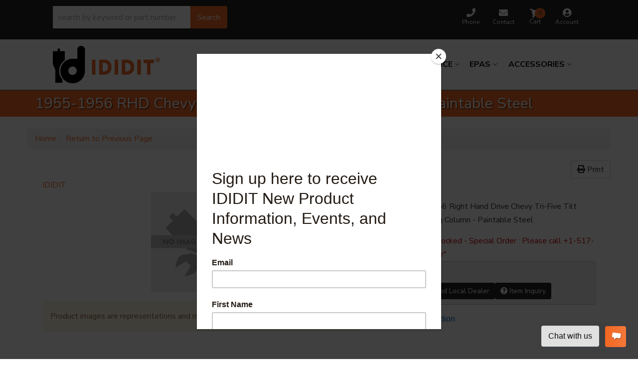

--- FILE ---
content_type: text/html; charset=utf-8
request_url: https://www.ididit.com/i-25048729-1955-1956-rhd-chevy-tilt-floor-shift-steering-column-paintable-steel.html
body_size: 43348
content:




<!DOCTYPE html>
<!--[if lt IE 7]> <html class="no-js lt-ie9 lt-ie8 lt-ie7" lang="en"> <![endif]-->
<!--[if IE 7]>  <html class="no-js lt-ie9 lt-ie8" lang="en"> <![endif]-->
<!--[if IE 8]>  <html class="no-js lt-ie9" lang="en"> <![endif]-->
<!--[if gt IE 8]><!--> <html class="no-js" lang="en"> <!--<![endif]-->
<head>

<meta charset="utf-8"><script type="text/javascript">(window.NREUM||(NREUM={})).init={privacy:{cookies_enabled:true},ajax:{deny_list:["bam.nr-data.net"]},feature_flags:["soft_nav"],distributed_tracing:{enabled:true}};(window.NREUM||(NREUM={})).loader_config={agentID:"1103356793",accountID:"3906469",trustKey:"3906469",xpid:"Vw8HV1JVARABVFVSBwgBVlYH",licenseKey:"NRJS-5114e709e7357dfdb01",applicationID:"1040096026",browserID:"1103356793"};;/*! For license information please see nr-loader-spa-1.308.0.min.js.LICENSE.txt */
(()=>{var e,t,r={384:(e,t,r)=>{"use strict";r.d(t,{NT:()=>a,US:()=>u,Zm:()=>o,bQ:()=>d,dV:()=>c,pV:()=>l});var n=r(6154),i=r(1863),s=r(1910);const a={beacon:"bam.nr-data.net",errorBeacon:"bam.nr-data.net"};function o(){return n.gm.NREUM||(n.gm.NREUM={}),void 0===n.gm.newrelic&&(n.gm.newrelic=n.gm.NREUM),n.gm.NREUM}function c(){let e=o();return e.o||(e.o={ST:n.gm.setTimeout,SI:n.gm.setImmediate||n.gm.setInterval,CT:n.gm.clearTimeout,XHR:n.gm.XMLHttpRequest,REQ:n.gm.Request,EV:n.gm.Event,PR:n.gm.Promise,MO:n.gm.MutationObserver,FETCH:n.gm.fetch,WS:n.gm.WebSocket},(0,s.i)(...Object.values(e.o))),e}function d(e,t){let r=o();r.initializedAgents??={},t.initializedAt={ms:(0,i.t)(),date:new Date},r.initializedAgents[e]=t}function u(e,t){o()[e]=t}function l(){return function(){let e=o();const t=e.info||{};e.info={beacon:a.beacon,errorBeacon:a.errorBeacon,...t}}(),function(){let e=o();const t=e.init||{};e.init={...t}}(),c(),function(){let e=o();const t=e.loader_config||{};e.loader_config={...t}}(),o()}},782:(e,t,r)=>{"use strict";r.d(t,{T:()=>n});const n=r(860).K7.pageViewTiming},860:(e,t,r)=>{"use strict";r.d(t,{$J:()=>u,K7:()=>c,P3:()=>d,XX:()=>i,Yy:()=>o,df:()=>s,qY:()=>n,v4:()=>a});const n="events",i="jserrors",s="browser/blobs",a="rum",o="browser/logs",c={ajax:"ajax",genericEvents:"generic_events",jserrors:i,logging:"logging",metrics:"metrics",pageAction:"page_action",pageViewEvent:"page_view_event",pageViewTiming:"page_view_timing",sessionReplay:"session_replay",sessionTrace:"session_trace",softNav:"soft_navigations",spa:"spa"},d={[c.pageViewEvent]:1,[c.pageViewTiming]:2,[c.metrics]:3,[c.jserrors]:4,[c.spa]:5,[c.ajax]:6,[c.sessionTrace]:7,[c.softNav]:8,[c.sessionReplay]:9,[c.logging]:10,[c.genericEvents]:11},u={[c.pageViewEvent]:a,[c.pageViewTiming]:n,[c.ajax]:n,[c.spa]:n,[c.softNav]:n,[c.metrics]:i,[c.jserrors]:i,[c.sessionTrace]:s,[c.sessionReplay]:s,[c.logging]:o,[c.genericEvents]:"ins"}},944:(e,t,r)=>{"use strict";r.d(t,{R:()=>i});var n=r(3241);function i(e,t){"function"==typeof console.debug&&(console.debug("New Relic Warning: https://github.com/newrelic/newrelic-browser-agent/blob/main/docs/warning-codes.md#".concat(e),t),(0,n.W)({agentIdentifier:null,drained:null,type:"data",name:"warn",feature:"warn",data:{code:e,secondary:t}}))}},993:(e,t,r)=>{"use strict";r.d(t,{A$:()=>s,ET:()=>a,TZ:()=>o,p_:()=>i});var n=r(860);const i={ERROR:"ERROR",WARN:"WARN",INFO:"INFO",DEBUG:"DEBUG",TRACE:"TRACE"},s={OFF:0,ERROR:1,WARN:2,INFO:3,DEBUG:4,TRACE:5},a="log",o=n.K7.logging},1541:(e,t,r)=>{"use strict";r.d(t,{U:()=>i,f:()=>n});const n={MFE:"MFE",BA:"BA"};function i(e,t){if(2!==t?.harvestEndpointVersion)return{};const r=t.agentRef.runtime.appMetadata.agents[0].entityGuid;return e?{"source.id":e.id,"source.name":e.name,"source.type":e.type,"parent.id":e.parent?.id||r,"parent.type":e.parent?.type||n.BA}:{"entity.guid":r,appId:t.agentRef.info.applicationID}}},1687:(e,t,r)=>{"use strict";r.d(t,{Ak:()=>d,Ze:()=>h,x3:()=>u});var n=r(3241),i=r(7836),s=r(3606),a=r(860),o=r(2646);const c={};function d(e,t){const r={staged:!1,priority:a.P3[t]||0};l(e),c[e].get(t)||c[e].set(t,r)}function u(e,t){e&&c[e]&&(c[e].get(t)&&c[e].delete(t),p(e,t,!1),c[e].size&&f(e))}function l(e){if(!e)throw new Error("agentIdentifier required");c[e]||(c[e]=new Map)}function h(e="",t="feature",r=!1){if(l(e),!e||!c[e].get(t)||r)return p(e,t);c[e].get(t).staged=!0,f(e)}function f(e){const t=Array.from(c[e]);t.every(([e,t])=>t.staged)&&(t.sort((e,t)=>e[1].priority-t[1].priority),t.forEach(([t])=>{c[e].delete(t),p(e,t)}))}function p(e,t,r=!0){const a=e?i.ee.get(e):i.ee,c=s.i.handlers;if(!a.aborted&&a.backlog&&c){if((0,n.W)({agentIdentifier:e,type:"lifecycle",name:"drain",feature:t}),r){const e=a.backlog[t],r=c[t];if(r){for(let t=0;e&&t<e.length;++t)g(e[t],r);Object.entries(r).forEach(([e,t])=>{Object.values(t||{}).forEach(t=>{t[0]?.on&&t[0]?.context()instanceof o.y&&t[0].on(e,t[1])})})}}a.isolatedBacklog||delete c[t],a.backlog[t]=null,a.emit("drain-"+t,[])}}function g(e,t){var r=e[1];Object.values(t[r]||{}).forEach(t=>{var r=e[0];if(t[0]===r){var n=t[1],i=e[3],s=e[2];n.apply(i,s)}})}},1738:(e,t,r)=>{"use strict";r.d(t,{U:()=>f,Y:()=>h});var n=r(3241),i=r(9908),s=r(1863),a=r(944),o=r(5701),c=r(3969),d=r(8362),u=r(860),l=r(4261);function h(e,t,r,s){const h=s||r;!h||h[e]&&h[e]!==d.d.prototype[e]||(h[e]=function(){(0,i.p)(c.xV,["API/"+e+"/called"],void 0,u.K7.metrics,r.ee),(0,n.W)({agentIdentifier:r.agentIdentifier,drained:!!o.B?.[r.agentIdentifier],type:"data",name:"api",feature:l.Pl+e,data:{}});try{return t.apply(this,arguments)}catch(e){(0,a.R)(23,e)}})}function f(e,t,r,n,a){const o=e.info;null===r?delete o.jsAttributes[t]:o.jsAttributes[t]=r,(a||null===r)&&(0,i.p)(l.Pl+n,[(0,s.t)(),t,r],void 0,"session",e.ee)}},1741:(e,t,r)=>{"use strict";r.d(t,{W:()=>s});var n=r(944),i=r(4261);class s{#e(e,...t){if(this[e]!==s.prototype[e])return this[e](...t);(0,n.R)(35,e)}addPageAction(e,t){return this.#e(i.hG,e,t)}register(e){return this.#e(i.eY,e)}recordCustomEvent(e,t){return this.#e(i.fF,e,t)}setPageViewName(e,t){return this.#e(i.Fw,e,t)}setCustomAttribute(e,t,r){return this.#e(i.cD,e,t,r)}noticeError(e,t){return this.#e(i.o5,e,t)}setUserId(e,t=!1){return this.#e(i.Dl,e,t)}setApplicationVersion(e){return this.#e(i.nb,e)}setErrorHandler(e){return this.#e(i.bt,e)}addRelease(e,t){return this.#e(i.k6,e,t)}log(e,t){return this.#e(i.$9,e,t)}start(){return this.#e(i.d3)}finished(e){return this.#e(i.BL,e)}recordReplay(){return this.#e(i.CH)}pauseReplay(){return this.#e(i.Tb)}addToTrace(e){return this.#e(i.U2,e)}setCurrentRouteName(e){return this.#e(i.PA,e)}interaction(e){return this.#e(i.dT,e)}wrapLogger(e,t,r){return this.#e(i.Wb,e,t,r)}measure(e,t){return this.#e(i.V1,e,t)}consent(e){return this.#e(i.Pv,e)}}},1863:(e,t,r)=>{"use strict";function n(){return Math.floor(performance.now())}r.d(t,{t:()=>n})},1910:(e,t,r)=>{"use strict";r.d(t,{i:()=>s});var n=r(944);const i=new Map;function s(...e){return e.every(e=>{if(i.has(e))return i.get(e);const t="function"==typeof e?e.toString():"",r=t.includes("[native code]"),s=t.includes("nrWrapper");return r||s||(0,n.R)(64,e?.name||t),i.set(e,r),r})}},2555:(e,t,r)=>{"use strict";r.d(t,{D:()=>o,f:()=>a});var n=r(384),i=r(8122);const s={beacon:n.NT.beacon,errorBeacon:n.NT.errorBeacon,licenseKey:void 0,applicationID:void 0,sa:void 0,queueTime:void 0,applicationTime:void 0,ttGuid:void 0,user:void 0,account:void 0,product:void 0,extra:void 0,jsAttributes:{},userAttributes:void 0,atts:void 0,transactionName:void 0,tNamePlain:void 0};function a(e){try{return!!e.licenseKey&&!!e.errorBeacon&&!!e.applicationID}catch(e){return!1}}const o=e=>(0,i.a)(e,s)},2614:(e,t,r)=>{"use strict";r.d(t,{BB:()=>a,H3:()=>n,g:()=>d,iL:()=>c,tS:()=>o,uh:()=>i,wk:()=>s});const n="NRBA",i="SESSION",s=144e5,a=18e5,o={STARTED:"session-started",PAUSE:"session-pause",RESET:"session-reset",RESUME:"session-resume",UPDATE:"session-update"},c={SAME_TAB:"same-tab",CROSS_TAB:"cross-tab"},d={OFF:0,FULL:1,ERROR:2}},2646:(e,t,r)=>{"use strict";r.d(t,{y:()=>n});class n{constructor(e){this.contextId=e}}},2843:(e,t,r)=>{"use strict";r.d(t,{G:()=>s,u:()=>i});var n=r(3878);function i(e,t=!1,r,i){(0,n.DD)("visibilitychange",function(){if(t)return void("hidden"===document.visibilityState&&e());e(document.visibilityState)},r,i)}function s(e,t,r){(0,n.sp)("pagehide",e,t,r)}},3241:(e,t,r)=>{"use strict";r.d(t,{W:()=>s});var n=r(6154);const i="newrelic";function s(e={}){try{n.gm.dispatchEvent(new CustomEvent(i,{detail:e}))}catch(e){}}},3304:(e,t,r)=>{"use strict";r.d(t,{A:()=>s});var n=r(7836);const i=()=>{const e=new WeakSet;return(t,r)=>{if("object"==typeof r&&null!==r){if(e.has(r))return;e.add(r)}return r}};function s(e){try{return JSON.stringify(e,i())??""}catch(e){try{n.ee.emit("internal-error",[e])}catch(e){}return""}}},3333:(e,t,r)=>{"use strict";r.d(t,{$v:()=>u,TZ:()=>n,Xh:()=>c,Zp:()=>i,kd:()=>d,mq:()=>o,nf:()=>a,qN:()=>s});const n=r(860).K7.genericEvents,i=["auxclick","click","copy","keydown","paste","scrollend"],s=["focus","blur"],a=4,o=1e3,c=2e3,d=["PageAction","UserAction","BrowserPerformance"],u={RESOURCES:"experimental.resources",REGISTER:"register"}},3434:(e,t,r)=>{"use strict";r.d(t,{Jt:()=>s,YM:()=>d});var n=r(7836),i=r(5607);const s="nr@original:".concat(i.W),a=50;var o=Object.prototype.hasOwnProperty,c=!1;function d(e,t){return e||(e=n.ee),r.inPlace=function(e,t,n,i,s){n||(n="");const a="-"===n.charAt(0);for(let o=0;o<t.length;o++){const c=t[o],d=e[c];l(d)||(e[c]=r(d,a?c+n:n,i,c,s))}},r.flag=s,r;function r(t,r,n,c,d){return l(t)?t:(r||(r=""),nrWrapper[s]=t,function(e,t,r){if(Object.defineProperty&&Object.keys)try{return Object.keys(e).forEach(function(r){Object.defineProperty(t,r,{get:function(){return e[r]},set:function(t){return e[r]=t,t}})}),t}catch(e){u([e],r)}for(var n in e)o.call(e,n)&&(t[n]=e[n])}(t,nrWrapper,e),nrWrapper);function nrWrapper(){var s,o,l,h;let f;try{o=this,s=[...arguments],l="function"==typeof n?n(s,o):n||{}}catch(t){u([t,"",[s,o,c],l],e)}i(r+"start",[s,o,c],l,d);const p=performance.now();let g;try{return h=t.apply(o,s),g=performance.now(),h}catch(e){throw g=performance.now(),i(r+"err",[s,o,e],l,d),f=e,f}finally{const e=g-p,t={start:p,end:g,duration:e,isLongTask:e>=a,methodName:c,thrownError:f};t.isLongTask&&i("long-task",[t,o],l,d),i(r+"end",[s,o,h],l,d)}}}function i(r,n,i,s){if(!c||t){var a=c;c=!0;try{e.emit(r,n,i,t,s)}catch(t){u([t,r,n,i],e)}c=a}}}function u(e,t){t||(t=n.ee);try{t.emit("internal-error",e)}catch(e){}}function l(e){return!(e&&"function"==typeof e&&e.apply&&!e[s])}},3606:(e,t,r)=>{"use strict";r.d(t,{i:()=>s});var n=r(9908);s.on=a;var i=s.handlers={};function s(e,t,r,s){a(s||n.d,i,e,t,r)}function a(e,t,r,i,s){s||(s="feature"),e||(e=n.d);var a=t[s]=t[s]||{};(a[r]=a[r]||[]).push([e,i])}},3738:(e,t,r)=>{"use strict";r.d(t,{He:()=>i,Kp:()=>o,Lc:()=>d,Rz:()=>u,TZ:()=>n,bD:()=>s,d3:()=>a,jx:()=>l,sl:()=>h,uP:()=>c});const n=r(860).K7.sessionTrace,i="bstResource",s="resource",a="-start",o="-end",c="fn"+a,d="fn"+o,u="pushState",l=1e3,h=3e4},3785:(e,t,r)=>{"use strict";r.d(t,{R:()=>c,b:()=>d});var n=r(9908),i=r(1863),s=r(860),a=r(3969),o=r(993);function c(e,t,r={},c=o.p_.INFO,d=!0,u,l=(0,i.t)()){(0,n.p)(a.xV,["API/logging/".concat(c.toLowerCase(),"/called")],void 0,s.K7.metrics,e),(0,n.p)(o.ET,[l,t,r,c,d,u],void 0,s.K7.logging,e)}function d(e){return"string"==typeof e&&Object.values(o.p_).some(t=>t===e.toUpperCase().trim())}},3878:(e,t,r)=>{"use strict";function n(e,t){return{capture:e,passive:!1,signal:t}}function i(e,t,r=!1,i){window.addEventListener(e,t,n(r,i))}function s(e,t,r=!1,i){document.addEventListener(e,t,n(r,i))}r.d(t,{DD:()=>s,jT:()=>n,sp:()=>i})},3962:(e,t,r)=>{"use strict";r.d(t,{AM:()=>a,O2:()=>l,OV:()=>s,Qu:()=>h,TZ:()=>c,ih:()=>f,pP:()=>o,t1:()=>u,tC:()=>i,wD:()=>d});var n=r(860);const i=["click","keydown","submit"],s="popstate",a="api",o="initialPageLoad",c=n.K7.softNav,d=5e3,u=500,l={INITIAL_PAGE_LOAD:"",ROUTE_CHANGE:1,UNSPECIFIED:2},h={INTERACTION:1,AJAX:2,CUSTOM_END:3,CUSTOM_TRACER:4},f={IP:"in progress",PF:"pending finish",FIN:"finished",CAN:"cancelled"}},3969:(e,t,r)=>{"use strict";r.d(t,{TZ:()=>n,XG:()=>o,rs:()=>i,xV:()=>a,z_:()=>s});const n=r(860).K7.metrics,i="sm",s="cm",a="storeSupportabilityMetrics",o="storeEventMetrics"},4234:(e,t,r)=>{"use strict";r.d(t,{W:()=>s});var n=r(7836),i=r(1687);class s{constructor(e,t){this.agentIdentifier=e,this.ee=n.ee.get(e),this.featureName=t,this.blocked=!1}deregisterDrain(){(0,i.x3)(this.agentIdentifier,this.featureName)}}},4261:(e,t,r)=>{"use strict";r.d(t,{$9:()=>u,BL:()=>c,CH:()=>p,Dl:()=>R,Fw:()=>w,PA:()=>v,Pl:()=>n,Pv:()=>A,Tb:()=>h,U2:()=>a,V1:()=>E,Wb:()=>T,bt:()=>y,cD:()=>b,d3:()=>x,dT:()=>d,eY:()=>g,fF:()=>f,hG:()=>s,hw:()=>i,k6:()=>o,nb:()=>m,o5:()=>l});const n="api-",i=n+"ixn-",s="addPageAction",a="addToTrace",o="addRelease",c="finished",d="interaction",u="log",l="noticeError",h="pauseReplay",f="recordCustomEvent",p="recordReplay",g="register",m="setApplicationVersion",v="setCurrentRouteName",b="setCustomAttribute",y="setErrorHandler",w="setPageViewName",R="setUserId",x="start",T="wrapLogger",E="measure",A="consent"},5205:(e,t,r)=>{"use strict";r.d(t,{j:()=>S});var n=r(384),i=r(1741);var s=r(2555),a=r(3333);const o=e=>{if(!e||"string"!=typeof e)return!1;try{document.createDocumentFragment().querySelector(e)}catch{return!1}return!0};var c=r(2614),d=r(944),u=r(8122);const l="[data-nr-mask]",h=e=>(0,u.a)(e,(()=>{const e={feature_flags:[],experimental:{allow_registered_children:!1,resources:!1},mask_selector:"*",block_selector:"[data-nr-block]",mask_input_options:{color:!1,date:!1,"datetime-local":!1,email:!1,month:!1,number:!1,range:!1,search:!1,tel:!1,text:!1,time:!1,url:!1,week:!1,textarea:!1,select:!1,password:!0}};return{ajax:{deny_list:void 0,block_internal:!0,enabled:!0,autoStart:!0},api:{get allow_registered_children(){return e.feature_flags.includes(a.$v.REGISTER)||e.experimental.allow_registered_children},set allow_registered_children(t){e.experimental.allow_registered_children=t},duplicate_registered_data:!1},browser_consent_mode:{enabled:!1},distributed_tracing:{enabled:void 0,exclude_newrelic_header:void 0,cors_use_newrelic_header:void 0,cors_use_tracecontext_headers:void 0,allowed_origins:void 0},get feature_flags(){return e.feature_flags},set feature_flags(t){e.feature_flags=t},generic_events:{enabled:!0,autoStart:!0},harvest:{interval:30},jserrors:{enabled:!0,autoStart:!0},logging:{enabled:!0,autoStart:!0},metrics:{enabled:!0,autoStart:!0},obfuscate:void 0,page_action:{enabled:!0},page_view_event:{enabled:!0,autoStart:!0},page_view_timing:{enabled:!0,autoStart:!0},performance:{capture_marks:!1,capture_measures:!1,capture_detail:!0,resources:{get enabled(){return e.feature_flags.includes(a.$v.RESOURCES)||e.experimental.resources},set enabled(t){e.experimental.resources=t},asset_types:[],first_party_domains:[],ignore_newrelic:!0}},privacy:{cookies_enabled:!0},proxy:{assets:void 0,beacon:void 0},session:{expiresMs:c.wk,inactiveMs:c.BB},session_replay:{autoStart:!0,enabled:!1,preload:!1,sampling_rate:10,error_sampling_rate:100,collect_fonts:!1,inline_images:!1,fix_stylesheets:!0,mask_all_inputs:!0,get mask_text_selector(){return e.mask_selector},set mask_text_selector(t){o(t)?e.mask_selector="".concat(t,",").concat(l):""===t||null===t?e.mask_selector=l:(0,d.R)(5,t)},get block_class(){return"nr-block"},get ignore_class(){return"nr-ignore"},get mask_text_class(){return"nr-mask"},get block_selector(){return e.block_selector},set block_selector(t){o(t)?e.block_selector+=",".concat(t):""!==t&&(0,d.R)(6,t)},get mask_input_options(){return e.mask_input_options},set mask_input_options(t){t&&"object"==typeof t?e.mask_input_options={...t,password:!0}:(0,d.R)(7,t)}},session_trace:{enabled:!0,autoStart:!0},soft_navigations:{enabled:!0,autoStart:!0},spa:{enabled:!0,autoStart:!0},ssl:void 0,user_actions:{enabled:!0,elementAttributes:["id","className","tagName","type"]}}})());var f=r(6154),p=r(9324);let g=0;const m={buildEnv:p.F3,distMethod:p.Xs,version:p.xv,originTime:f.WN},v={consented:!1},b={appMetadata:{},get consented(){return this.session?.state?.consent||v.consented},set consented(e){v.consented=e},customTransaction:void 0,denyList:void 0,disabled:!1,harvester:void 0,isolatedBacklog:!1,isRecording:!1,loaderType:void 0,maxBytes:3e4,obfuscator:void 0,onerror:void 0,ptid:void 0,releaseIds:{},session:void 0,timeKeeper:void 0,registeredEntities:[],jsAttributesMetadata:{bytes:0},get harvestCount(){return++g}},y=e=>{const t=(0,u.a)(e,b),r=Object.keys(m).reduce((e,t)=>(e[t]={value:m[t],writable:!1,configurable:!0,enumerable:!0},e),{});return Object.defineProperties(t,r)};var w=r(5701);const R=e=>{const t=e.startsWith("http");e+="/",r.p=t?e:"https://"+e};var x=r(7836),T=r(3241);const E={accountID:void 0,trustKey:void 0,agentID:void 0,licenseKey:void 0,applicationID:void 0,xpid:void 0},A=e=>(0,u.a)(e,E),_=new Set;function S(e,t={},r,a){let{init:o,info:c,loader_config:d,runtime:u={},exposed:l=!0}=t;if(!c){const e=(0,n.pV)();o=e.init,c=e.info,d=e.loader_config}e.init=h(o||{}),e.loader_config=A(d||{}),c.jsAttributes??={},f.bv&&(c.jsAttributes.isWorker=!0),e.info=(0,s.D)(c);const p=e.init,g=[c.beacon,c.errorBeacon];_.has(e.agentIdentifier)||(p.proxy.assets&&(R(p.proxy.assets),g.push(p.proxy.assets)),p.proxy.beacon&&g.push(p.proxy.beacon),e.beacons=[...g],function(e){const t=(0,n.pV)();Object.getOwnPropertyNames(i.W.prototype).forEach(r=>{const n=i.W.prototype[r];if("function"!=typeof n||"constructor"===n)return;let s=t[r];e[r]&&!1!==e.exposed&&"micro-agent"!==e.runtime?.loaderType&&(t[r]=(...t)=>{const n=e[r](...t);return s?s(...t):n})})}(e),(0,n.US)("activatedFeatures",w.B)),u.denyList=[...p.ajax.deny_list||[],...p.ajax.block_internal?g:[]],u.ptid=e.agentIdentifier,u.loaderType=r,e.runtime=y(u),_.has(e.agentIdentifier)||(e.ee=x.ee.get(e.agentIdentifier),e.exposed=l,(0,T.W)({agentIdentifier:e.agentIdentifier,drained:!!w.B?.[e.agentIdentifier],type:"lifecycle",name:"initialize",feature:void 0,data:e.config})),_.add(e.agentIdentifier)}},5270:(e,t,r)=>{"use strict";r.d(t,{Aw:()=>a,SR:()=>s,rF:()=>o});var n=r(384),i=r(7767);function s(e){return!!(0,n.dV)().o.MO&&(0,i.V)(e)&&!0===e?.session_trace.enabled}function a(e){return!0===e?.session_replay.preload&&s(e)}function o(e,t){try{if("string"==typeof t?.type){if("password"===t.type.toLowerCase())return"*".repeat(e?.length||0);if(void 0!==t?.dataset?.nrUnmask||t?.classList?.contains("nr-unmask"))return e}}catch(e){}return"string"==typeof e?e.replace(/[\S]/g,"*"):"*".repeat(e?.length||0)}},5289:(e,t,r)=>{"use strict";r.d(t,{GG:()=>a,Qr:()=>c,sB:()=>o});var n=r(3878),i=r(6389);function s(){return"undefined"==typeof document||"complete"===document.readyState}function a(e,t){if(s())return e();const r=(0,i.J)(e),a=setInterval(()=>{s()&&(clearInterval(a),r())},500);(0,n.sp)("load",r,t)}function o(e){if(s())return e();(0,n.DD)("DOMContentLoaded",e)}function c(e){if(s())return e();(0,n.sp)("popstate",e)}},5607:(e,t,r)=>{"use strict";r.d(t,{W:()=>n});const n=(0,r(9566).bz)()},5701:(e,t,r)=>{"use strict";r.d(t,{B:()=>s,t:()=>a});var n=r(3241);const i=new Set,s={};function a(e,t){const r=t.agentIdentifier;s[r]??={},e&&"object"==typeof e&&(i.has(r)||(t.ee.emit("rumresp",[e]),s[r]=e,i.add(r),(0,n.W)({agentIdentifier:r,loaded:!0,drained:!0,type:"lifecycle",name:"load",feature:void 0,data:e})))}},6154:(e,t,r)=>{"use strict";r.d(t,{OF:()=>d,RI:()=>i,WN:()=>h,bv:()=>s,eN:()=>f,gm:()=>a,lR:()=>l,m:()=>c,mw:()=>o,sb:()=>u});var n=r(1863);const i="undefined"!=typeof window&&!!window.document,s="undefined"!=typeof WorkerGlobalScope&&("undefined"!=typeof self&&self instanceof WorkerGlobalScope&&self.navigator instanceof WorkerNavigator||"undefined"!=typeof globalThis&&globalThis instanceof WorkerGlobalScope&&globalThis.navigator instanceof WorkerNavigator),a=i?window:"undefined"!=typeof WorkerGlobalScope&&("undefined"!=typeof self&&self instanceof WorkerGlobalScope&&self||"undefined"!=typeof globalThis&&globalThis instanceof WorkerGlobalScope&&globalThis),o=Boolean("hidden"===a?.document?.visibilityState),c=""+a?.location,d=/iPad|iPhone|iPod/.test(a.navigator?.userAgent),u=d&&"undefined"==typeof SharedWorker,l=(()=>{const e=a.navigator?.userAgent?.match(/Firefox[/\s](\d+\.\d+)/);return Array.isArray(e)&&e.length>=2?+e[1]:0})(),h=Date.now()-(0,n.t)(),f=()=>"undefined"!=typeof PerformanceNavigationTiming&&a?.performance?.getEntriesByType("navigation")?.[0]?.responseStart},6344:(e,t,r)=>{"use strict";r.d(t,{BB:()=>u,Qb:()=>l,TZ:()=>i,Ug:()=>a,Vh:()=>s,_s:()=>o,bc:()=>d,yP:()=>c});var n=r(2614);const i=r(860).K7.sessionReplay,s="errorDuringReplay",a=.12,o={DomContentLoaded:0,Load:1,FullSnapshot:2,IncrementalSnapshot:3,Meta:4,Custom:5},c={[n.g.ERROR]:15e3,[n.g.FULL]:3e5,[n.g.OFF]:0},d={RESET:{message:"Session was reset",sm:"Reset"},IMPORT:{message:"Recorder failed to import",sm:"Import"},TOO_MANY:{message:"429: Too Many Requests",sm:"Too-Many"},TOO_BIG:{message:"Payload was too large",sm:"Too-Big"},CROSS_TAB:{message:"Session Entity was set to OFF on another tab",sm:"Cross-Tab"},ENTITLEMENTS:{message:"Session Replay is not allowed and will not be started",sm:"Entitlement"}},u=5e3,l={API:"api",RESUME:"resume",SWITCH_TO_FULL:"switchToFull",INITIALIZE:"initialize",PRELOAD:"preload"}},6389:(e,t,r)=>{"use strict";function n(e,t=500,r={}){const n=r?.leading||!1;let i;return(...r)=>{n&&void 0===i&&(e.apply(this,r),i=setTimeout(()=>{i=clearTimeout(i)},t)),n||(clearTimeout(i),i=setTimeout(()=>{e.apply(this,r)},t))}}function i(e){let t=!1;return(...r)=>{t||(t=!0,e.apply(this,r))}}r.d(t,{J:()=>i,s:()=>n})},6630:(e,t,r)=>{"use strict";r.d(t,{T:()=>n});const n=r(860).K7.pageViewEvent},6774:(e,t,r)=>{"use strict";r.d(t,{T:()=>n});const n=r(860).K7.jserrors},7295:(e,t,r)=>{"use strict";r.d(t,{Xv:()=>a,gX:()=>i,iW:()=>s});var n=[];function i(e){if(!e||s(e))return!1;if(0===n.length)return!0;if("*"===n[0].hostname)return!1;for(var t=0;t<n.length;t++){var r=n[t];if(r.hostname.test(e.hostname)&&r.pathname.test(e.pathname))return!1}return!0}function s(e){return void 0===e.hostname}function a(e){if(n=[],e&&e.length)for(var t=0;t<e.length;t++){let r=e[t];if(!r)continue;if("*"===r)return void(n=[{hostname:"*"}]);0===r.indexOf("http://")?r=r.substring(7):0===r.indexOf("https://")&&(r=r.substring(8));const i=r.indexOf("/");let s,a;i>0?(s=r.substring(0,i),a=r.substring(i)):(s=r,a="*");let[c]=s.split(":");n.push({hostname:o(c),pathname:o(a,!0)})}}function o(e,t=!1){const r=e.replace(/[.+?^${}()|[\]\\]/g,e=>"\\"+e).replace(/\*/g,".*?");return new RegExp((t?"^":"")+r+"$")}},7485:(e,t,r)=>{"use strict";r.d(t,{D:()=>i});var n=r(6154);function i(e){if(0===(e||"").indexOf("data:"))return{protocol:"data"};try{const t=new URL(e,location.href),r={port:t.port,hostname:t.hostname,pathname:t.pathname,search:t.search,protocol:t.protocol.slice(0,t.protocol.indexOf(":")),sameOrigin:t.protocol===n.gm?.location?.protocol&&t.host===n.gm?.location?.host};return r.port&&""!==r.port||("http:"===t.protocol&&(r.port="80"),"https:"===t.protocol&&(r.port="443")),r.pathname&&""!==r.pathname?r.pathname.startsWith("/")||(r.pathname="/".concat(r.pathname)):r.pathname="/",r}catch(e){return{}}}},7699:(e,t,r)=>{"use strict";r.d(t,{It:()=>s,KC:()=>o,No:()=>i,qh:()=>a});var n=r(860);const i=16e3,s=1e6,a="SESSION_ERROR",o={[n.K7.logging]:!0,[n.K7.genericEvents]:!1,[n.K7.jserrors]:!1,[n.K7.ajax]:!1}},7767:(e,t,r)=>{"use strict";r.d(t,{V:()=>i});var n=r(6154);const i=e=>n.RI&&!0===e?.privacy.cookies_enabled},7836:(e,t,r)=>{"use strict";r.d(t,{P:()=>o,ee:()=>c});var n=r(384),i=r(8990),s=r(2646),a=r(5607);const o="nr@context:".concat(a.W),c=function e(t,r){var n={},a={},u={},l=!1;try{l=16===r.length&&d.initializedAgents?.[r]?.runtime.isolatedBacklog}catch(e){}var h={on:p,addEventListener:p,removeEventListener:function(e,t){var r=n[e];if(!r)return;for(var i=0;i<r.length;i++)r[i]===t&&r.splice(i,1)},emit:function(e,r,n,i,s){!1!==s&&(s=!0);if(c.aborted&&!i)return;t&&s&&t.emit(e,r,n);var o=f(n);g(e).forEach(e=>{e.apply(o,r)});var d=v()[a[e]];d&&d.push([h,e,r,o]);return o},get:m,listeners:g,context:f,buffer:function(e,t){const r=v();if(t=t||"feature",h.aborted)return;Object.entries(e||{}).forEach(([e,n])=>{a[n]=t,t in r||(r[t]=[])})},abort:function(){h._aborted=!0,Object.keys(h.backlog).forEach(e=>{delete h.backlog[e]})},isBuffering:function(e){return!!v()[a[e]]},debugId:r,backlog:l?{}:t&&"object"==typeof t.backlog?t.backlog:{},isolatedBacklog:l};return Object.defineProperty(h,"aborted",{get:()=>{let e=h._aborted||!1;return e||(t&&(e=t.aborted),e)}}),h;function f(e){return e&&e instanceof s.y?e:e?(0,i.I)(e,o,()=>new s.y(o)):new s.y(o)}function p(e,t){n[e]=g(e).concat(t)}function g(e){return n[e]||[]}function m(t){return u[t]=u[t]||e(h,t)}function v(){return h.backlog}}(void 0,"globalEE"),d=(0,n.Zm)();d.ee||(d.ee=c)},8122:(e,t,r)=>{"use strict";r.d(t,{a:()=>i});var n=r(944);function i(e,t){try{if(!e||"object"!=typeof e)return(0,n.R)(3);if(!t||"object"!=typeof t)return(0,n.R)(4);const r=Object.create(Object.getPrototypeOf(t),Object.getOwnPropertyDescriptors(t)),s=0===Object.keys(r).length?e:r;for(let a in s)if(void 0!==e[a])try{if(null===e[a]){r[a]=null;continue}Array.isArray(e[a])&&Array.isArray(t[a])?r[a]=Array.from(new Set([...e[a],...t[a]])):"object"==typeof e[a]&&"object"==typeof t[a]?r[a]=i(e[a],t[a]):r[a]=e[a]}catch(e){r[a]||(0,n.R)(1,e)}return r}catch(e){(0,n.R)(2,e)}}},8139:(e,t,r)=>{"use strict";r.d(t,{u:()=>h});var n=r(7836),i=r(3434),s=r(8990),a=r(6154);const o={},c=a.gm.XMLHttpRequest,d="addEventListener",u="removeEventListener",l="nr@wrapped:".concat(n.P);function h(e){var t=function(e){return(e||n.ee).get("events")}(e);if(o[t.debugId]++)return t;o[t.debugId]=1;var r=(0,i.YM)(t,!0);function h(e){r.inPlace(e,[d,u],"-",p)}function p(e,t){return e[1]}return"getPrototypeOf"in Object&&(a.RI&&f(document,h),c&&f(c.prototype,h),f(a.gm,h)),t.on(d+"-start",function(e,t){var n=e[1];if(null!==n&&("function"==typeof n||"object"==typeof n)&&"newrelic"!==e[0]){var i=(0,s.I)(n,l,function(){var e={object:function(){if("function"!=typeof n.handleEvent)return;return n.handleEvent.apply(n,arguments)},function:n}[typeof n];return e?r(e,"fn-",null,e.name||"anonymous"):n});this.wrapped=e[1]=i}}),t.on(u+"-start",function(e){e[1]=this.wrapped||e[1]}),t}function f(e,t,...r){let n=e;for(;"object"==typeof n&&!Object.prototype.hasOwnProperty.call(n,d);)n=Object.getPrototypeOf(n);n&&t(n,...r)}},8362:(e,t,r)=>{"use strict";r.d(t,{d:()=>s});var n=r(9566),i=r(1741);class s extends i.W{agentIdentifier=(0,n.LA)(16)}},8374:(e,t,r)=>{r.nc=(()=>{try{return document?.currentScript?.nonce}catch(e){}return""})()},8990:(e,t,r)=>{"use strict";r.d(t,{I:()=>i});var n=Object.prototype.hasOwnProperty;function i(e,t,r){if(n.call(e,t))return e[t];var i=r();if(Object.defineProperty&&Object.keys)try{return Object.defineProperty(e,t,{value:i,writable:!0,enumerable:!1}),i}catch(e){}return e[t]=i,i}},9119:(e,t,r)=>{"use strict";r.d(t,{L:()=>s});var n=/([^?#]*)[^#]*(#[^?]*|$).*/,i=/([^?#]*)().*/;function s(e,t){return e?e.replace(t?n:i,"$1$2"):e}},9300:(e,t,r)=>{"use strict";r.d(t,{T:()=>n});const n=r(860).K7.ajax},9324:(e,t,r)=>{"use strict";r.d(t,{AJ:()=>a,F3:()=>i,Xs:()=>s,Yq:()=>o,xv:()=>n});const n="1.308.0",i="PROD",s="CDN",a="@newrelic/rrweb",o="1.0.1"},9566:(e,t,r)=>{"use strict";r.d(t,{LA:()=>o,ZF:()=>c,bz:()=>a,el:()=>d});var n=r(6154);const i="xxxxxxxx-xxxx-4xxx-yxxx-xxxxxxxxxxxx";function s(e,t){return e?15&e[t]:16*Math.random()|0}function a(){const e=n.gm?.crypto||n.gm?.msCrypto;let t,r=0;return e&&e.getRandomValues&&(t=e.getRandomValues(new Uint8Array(30))),i.split("").map(e=>"x"===e?s(t,r++).toString(16):"y"===e?(3&s()|8).toString(16):e).join("")}function o(e){const t=n.gm?.crypto||n.gm?.msCrypto;let r,i=0;t&&t.getRandomValues&&(r=t.getRandomValues(new Uint8Array(e)));const a=[];for(var o=0;o<e;o++)a.push(s(r,i++).toString(16));return a.join("")}function c(){return o(16)}function d(){return o(32)}},9908:(e,t,r)=>{"use strict";r.d(t,{d:()=>n,p:()=>i});var n=r(7836).ee.get("handle");function i(e,t,r,i,s){s?(s.buffer([e],i),s.emit(e,t,r)):(n.buffer([e],i),n.emit(e,t,r))}}},n={};function i(e){var t=n[e];if(void 0!==t)return t.exports;var s=n[e]={exports:{}};return r[e](s,s.exports,i),s.exports}i.m=r,i.d=(e,t)=>{for(var r in t)i.o(t,r)&&!i.o(e,r)&&Object.defineProperty(e,r,{enumerable:!0,get:t[r]})},i.f={},i.e=e=>Promise.all(Object.keys(i.f).reduce((t,r)=>(i.f[r](e,t),t),[])),i.u=e=>({212:"nr-spa-compressor",249:"nr-spa-recorder",478:"nr-spa"}[e]+"-1.308.0.min.js"),i.o=(e,t)=>Object.prototype.hasOwnProperty.call(e,t),e={},t="NRBA-1.308.0.PROD:",i.l=(r,n,s,a)=>{if(e[r])e[r].push(n);else{var o,c;if(void 0!==s)for(var d=document.getElementsByTagName("script"),u=0;u<d.length;u++){var l=d[u];if(l.getAttribute("src")==r||l.getAttribute("data-webpack")==t+s){o=l;break}}if(!o){c=!0;var h={478:"sha512-RSfSVnmHk59T/uIPbdSE0LPeqcEdF4/+XhfJdBuccH5rYMOEZDhFdtnh6X6nJk7hGpzHd9Ujhsy7lZEz/ORYCQ==",249:"sha512-ehJXhmntm85NSqW4MkhfQqmeKFulra3klDyY0OPDUE+sQ3GokHlPh1pmAzuNy//3j4ac6lzIbmXLvGQBMYmrkg==",212:"sha512-B9h4CR46ndKRgMBcK+j67uSR2RCnJfGefU+A7FrgR/k42ovXy5x/MAVFiSvFxuVeEk/pNLgvYGMp1cBSK/G6Fg=="};(o=document.createElement("script")).charset="utf-8",i.nc&&o.setAttribute("nonce",i.nc),o.setAttribute("data-webpack",t+s),o.src=r,0!==o.src.indexOf(window.location.origin+"/")&&(o.crossOrigin="anonymous"),h[a]&&(o.integrity=h[a])}e[r]=[n];var f=(t,n)=>{o.onerror=o.onload=null,clearTimeout(p);var i=e[r];if(delete e[r],o.parentNode&&o.parentNode.removeChild(o),i&&i.forEach(e=>e(n)),t)return t(n)},p=setTimeout(f.bind(null,void 0,{type:"timeout",target:o}),12e4);o.onerror=f.bind(null,o.onerror),o.onload=f.bind(null,o.onload),c&&document.head.appendChild(o)}},i.r=e=>{"undefined"!=typeof Symbol&&Symbol.toStringTag&&Object.defineProperty(e,Symbol.toStringTag,{value:"Module"}),Object.defineProperty(e,"__esModule",{value:!0})},i.p="https://js-agent.newrelic.com/",(()=>{var e={38:0,788:0};i.f.j=(t,r)=>{var n=i.o(e,t)?e[t]:void 0;if(0!==n)if(n)r.push(n[2]);else{var s=new Promise((r,i)=>n=e[t]=[r,i]);r.push(n[2]=s);var a=i.p+i.u(t),o=new Error;i.l(a,r=>{if(i.o(e,t)&&(0!==(n=e[t])&&(e[t]=void 0),n)){var s=r&&("load"===r.type?"missing":r.type),a=r&&r.target&&r.target.src;o.message="Loading chunk "+t+" failed: ("+s+": "+a+")",o.name="ChunkLoadError",o.type=s,o.request=a,n[1](o)}},"chunk-"+t,t)}};var t=(t,r)=>{var n,s,[a,o,c]=r,d=0;if(a.some(t=>0!==e[t])){for(n in o)i.o(o,n)&&(i.m[n]=o[n]);if(c)c(i)}for(t&&t(r);d<a.length;d++)s=a[d],i.o(e,s)&&e[s]&&e[s][0](),e[s]=0},r=self["webpackChunk:NRBA-1.308.0.PROD"]=self["webpackChunk:NRBA-1.308.0.PROD"]||[];r.forEach(t.bind(null,0)),r.push=t.bind(null,r.push.bind(r))})(),(()=>{"use strict";i(8374);var e=i(8362),t=i(860);const r=Object.values(t.K7);var n=i(5205);var s=i(9908),a=i(1863),o=i(4261),c=i(1738);var d=i(1687),u=i(4234),l=i(5289),h=i(6154),f=i(944),p=i(5270),g=i(7767),m=i(6389),v=i(7699);class b extends u.W{constructor(e,t){super(e.agentIdentifier,t),this.agentRef=e,this.abortHandler=void 0,this.featAggregate=void 0,this.loadedSuccessfully=void 0,this.onAggregateImported=new Promise(e=>{this.loadedSuccessfully=e}),this.deferred=Promise.resolve(),!1===e.init[this.featureName].autoStart?this.deferred=new Promise((t,r)=>{this.ee.on("manual-start-all",(0,m.J)(()=>{(0,d.Ak)(e.agentIdentifier,this.featureName),t()}))}):(0,d.Ak)(e.agentIdentifier,t)}importAggregator(e,t,r={}){if(this.featAggregate)return;const n=async()=>{let n;await this.deferred;try{if((0,g.V)(e.init)){const{setupAgentSession:t}=await i.e(478).then(i.bind(i,8766));n=t(e)}}catch(e){(0,f.R)(20,e),this.ee.emit("internal-error",[e]),(0,s.p)(v.qh,[e],void 0,this.featureName,this.ee)}try{if(!this.#t(this.featureName,n,e.init))return(0,d.Ze)(this.agentIdentifier,this.featureName),void this.loadedSuccessfully(!1);const{Aggregate:i}=await t();this.featAggregate=new i(e,r),e.runtime.harvester.initializedAggregates.push(this.featAggregate),this.loadedSuccessfully(!0)}catch(e){(0,f.R)(34,e),this.abortHandler?.(),(0,d.Ze)(this.agentIdentifier,this.featureName,!0),this.loadedSuccessfully(!1),this.ee&&this.ee.abort()}};h.RI?(0,l.GG)(()=>n(),!0):n()}#t(e,r,n){if(this.blocked)return!1;switch(e){case t.K7.sessionReplay:return(0,p.SR)(n)&&!!r;case t.K7.sessionTrace:return!!r;default:return!0}}}var y=i(6630),w=i(2614),R=i(3241);class x extends b{static featureName=y.T;constructor(e){var t;super(e,y.T),this.setupInspectionEvents(e.agentIdentifier),t=e,(0,c.Y)(o.Fw,function(e,r){"string"==typeof e&&("/"!==e.charAt(0)&&(e="/"+e),t.runtime.customTransaction=(r||"http://custom.transaction")+e,(0,s.p)(o.Pl+o.Fw,[(0,a.t)()],void 0,void 0,t.ee))},t),this.importAggregator(e,()=>i.e(478).then(i.bind(i,2467)))}setupInspectionEvents(e){const t=(t,r)=>{t&&(0,R.W)({agentIdentifier:e,timeStamp:t.timeStamp,loaded:"complete"===t.target.readyState,type:"window",name:r,data:t.target.location+""})};(0,l.sB)(e=>{t(e,"DOMContentLoaded")}),(0,l.GG)(e=>{t(e,"load")}),(0,l.Qr)(e=>{t(e,"navigate")}),this.ee.on(w.tS.UPDATE,(t,r)=>{(0,R.W)({agentIdentifier:e,type:"lifecycle",name:"session",data:r})})}}var T=i(384);class E extends e.d{constructor(e){var t;(super(),h.gm)?(this.features={},(0,T.bQ)(this.agentIdentifier,this),this.desiredFeatures=new Set(e.features||[]),this.desiredFeatures.add(x),(0,n.j)(this,e,e.loaderType||"agent"),t=this,(0,c.Y)(o.cD,function(e,r,n=!1){if("string"==typeof e){if(["string","number","boolean"].includes(typeof r)||null===r)return(0,c.U)(t,e,r,o.cD,n);(0,f.R)(40,typeof r)}else(0,f.R)(39,typeof e)},t),function(e){(0,c.Y)(o.Dl,function(t,r=!1){if("string"!=typeof t&&null!==t)return void(0,f.R)(41,typeof t);const n=e.info.jsAttributes["enduser.id"];r&&null!=n&&n!==t?(0,s.p)(o.Pl+"setUserIdAndResetSession",[t],void 0,"session",e.ee):(0,c.U)(e,"enduser.id",t,o.Dl,!0)},e)}(this),function(e){(0,c.Y)(o.nb,function(t){if("string"==typeof t||null===t)return(0,c.U)(e,"application.version",t,o.nb,!1);(0,f.R)(42,typeof t)},e)}(this),function(e){(0,c.Y)(o.d3,function(){e.ee.emit("manual-start-all")},e)}(this),function(e){(0,c.Y)(o.Pv,function(t=!0){if("boolean"==typeof t){if((0,s.p)(o.Pl+o.Pv,[t],void 0,"session",e.ee),e.runtime.consented=t,t){const t=e.features.page_view_event;t.onAggregateImported.then(e=>{const r=t.featAggregate;e&&!r.sentRum&&r.sendRum()})}}else(0,f.R)(65,typeof t)},e)}(this),this.run()):(0,f.R)(21)}get config(){return{info:this.info,init:this.init,loader_config:this.loader_config,runtime:this.runtime}}get api(){return this}run(){try{const e=function(e){const t={};return r.forEach(r=>{t[r]=!!e[r]?.enabled}),t}(this.init),n=[...this.desiredFeatures];n.sort((e,r)=>t.P3[e.featureName]-t.P3[r.featureName]),n.forEach(r=>{if(!e[r.featureName]&&r.featureName!==t.K7.pageViewEvent)return;if(r.featureName===t.K7.spa)return void(0,f.R)(67);const n=function(e){switch(e){case t.K7.ajax:return[t.K7.jserrors];case t.K7.sessionTrace:return[t.K7.ajax,t.K7.pageViewEvent];case t.K7.sessionReplay:return[t.K7.sessionTrace];case t.K7.pageViewTiming:return[t.K7.pageViewEvent];default:return[]}}(r.featureName).filter(e=>!(e in this.features));n.length>0&&(0,f.R)(36,{targetFeature:r.featureName,missingDependencies:n}),this.features[r.featureName]=new r(this)})}catch(e){(0,f.R)(22,e);for(const e in this.features)this.features[e].abortHandler?.();const t=(0,T.Zm)();delete t.initializedAgents[this.agentIdentifier]?.features,delete this.sharedAggregator;return t.ee.get(this.agentIdentifier).abort(),!1}}}var A=i(2843),_=i(782);class S extends b{static featureName=_.T;constructor(e){super(e,_.T),h.RI&&((0,A.u)(()=>(0,s.p)("docHidden",[(0,a.t)()],void 0,_.T,this.ee),!0),(0,A.G)(()=>(0,s.p)("winPagehide",[(0,a.t)()],void 0,_.T,this.ee)),this.importAggregator(e,()=>i.e(478).then(i.bind(i,9917))))}}var O=i(3969);class I extends b{static featureName=O.TZ;constructor(e){super(e,O.TZ),h.RI&&document.addEventListener("securitypolicyviolation",e=>{(0,s.p)(O.xV,["Generic/CSPViolation/Detected"],void 0,this.featureName,this.ee)}),this.importAggregator(e,()=>i.e(478).then(i.bind(i,6555)))}}var N=i(6774),P=i(3878),k=i(3304);class D{constructor(e,t,r,n,i){this.name="UncaughtError",this.message="string"==typeof e?e:(0,k.A)(e),this.sourceURL=t,this.line=r,this.column=n,this.__newrelic=i}}function C(e){return M(e)?e:new D(void 0!==e?.message?e.message:e,e?.filename||e?.sourceURL,e?.lineno||e?.line,e?.colno||e?.col,e?.__newrelic,e?.cause)}function j(e){const t="Unhandled Promise Rejection: ";if(!e?.reason)return;if(M(e.reason)){try{e.reason.message.startsWith(t)||(e.reason.message=t+e.reason.message)}catch(e){}return C(e.reason)}const r=C(e.reason);return(r.message||"").startsWith(t)||(r.message=t+r.message),r}function L(e){if(e.error instanceof SyntaxError&&!/:\d+$/.test(e.error.stack?.trim())){const t=new D(e.message,e.filename,e.lineno,e.colno,e.error.__newrelic,e.cause);return t.name=SyntaxError.name,t}return M(e.error)?e.error:C(e)}function M(e){return e instanceof Error&&!!e.stack}function H(e,r,n,i,o=(0,a.t)()){"string"==typeof e&&(e=new Error(e)),(0,s.p)("err",[e,o,!1,r,n.runtime.isRecording,void 0,i],void 0,t.K7.jserrors,n.ee),(0,s.p)("uaErr",[],void 0,t.K7.genericEvents,n.ee)}var B=i(1541),K=i(993),W=i(3785);function U(e,{customAttributes:t={},level:r=K.p_.INFO}={},n,i,s=(0,a.t)()){(0,W.R)(n.ee,e,t,r,!1,i,s)}function F(e,r,n,i,c=(0,a.t)()){(0,s.p)(o.Pl+o.hG,[c,e,r,i],void 0,t.K7.genericEvents,n.ee)}function V(e,r,n,i,c=(0,a.t)()){const{start:d,end:u,customAttributes:l}=r||{},h={customAttributes:l||{}};if("object"!=typeof h.customAttributes||"string"!=typeof e||0===e.length)return void(0,f.R)(57);const p=(e,t)=>null==e?t:"number"==typeof e?e:e instanceof PerformanceMark?e.startTime:Number.NaN;if(h.start=p(d,0),h.end=p(u,c),Number.isNaN(h.start)||Number.isNaN(h.end))(0,f.R)(57);else{if(h.duration=h.end-h.start,!(h.duration<0))return(0,s.p)(o.Pl+o.V1,[h,e,i],void 0,t.K7.genericEvents,n.ee),h;(0,f.R)(58)}}function G(e,r={},n,i,c=(0,a.t)()){(0,s.p)(o.Pl+o.fF,[c,e,r,i],void 0,t.K7.genericEvents,n.ee)}function z(e){(0,c.Y)(o.eY,function(t){return Y(e,t)},e)}function Y(e,r,n){(0,f.R)(54,"newrelic.register"),r||={},r.type=B.f.MFE,r.licenseKey||=e.info.licenseKey,r.blocked=!1,r.parent=n||{},Array.isArray(r.tags)||(r.tags=[]);const i={};r.tags.forEach(e=>{"name"!==e&&"id"!==e&&(i["source.".concat(e)]=!0)}),r.isolated??=!0;let o=()=>{};const c=e.runtime.registeredEntities;if(!r.isolated){const e=c.find(({metadata:{target:{id:e}}})=>e===r.id&&!r.isolated);if(e)return e}const d=e=>{r.blocked=!0,o=e};function u(e){return"string"==typeof e&&!!e.trim()&&e.trim().length<501||"number"==typeof e}e.init.api.allow_registered_children||d((0,m.J)(()=>(0,f.R)(55))),u(r.id)&&u(r.name)||d((0,m.J)(()=>(0,f.R)(48,r)));const l={addPageAction:(t,n={})=>g(F,[t,{...i,...n},e],r),deregister:()=>{d((0,m.J)(()=>(0,f.R)(68)))},log:(t,n={})=>g(U,[t,{...n,customAttributes:{...i,...n.customAttributes||{}}},e],r),measure:(t,n={})=>g(V,[t,{...n,customAttributes:{...i,...n.customAttributes||{}}},e],r),noticeError:(t,n={})=>g(H,[t,{...i,...n},e],r),register:(t={})=>g(Y,[e,t],l.metadata.target),recordCustomEvent:(t,n={})=>g(G,[t,{...i,...n},e],r),setApplicationVersion:e=>p("application.version",e),setCustomAttribute:(e,t)=>p(e,t),setUserId:e=>p("enduser.id",e),metadata:{customAttributes:i,target:r}},h=()=>(r.blocked&&o(),r.blocked);h()||c.push(l);const p=(e,t)=>{h()||(i[e]=t)},g=(r,n,i)=>{if(h())return;const o=(0,a.t)();(0,s.p)(O.xV,["API/register/".concat(r.name,"/called")],void 0,t.K7.metrics,e.ee);try{if(e.init.api.duplicate_registered_data&&"register"!==r.name){let e=n;if(n[1]instanceof Object){const t={"child.id":i.id,"child.type":i.type};e="customAttributes"in n[1]?[n[0],{...n[1],customAttributes:{...n[1].customAttributes,...t}},...n.slice(2)]:[n[0],{...n[1],...t},...n.slice(2)]}r(...e,void 0,o)}return r(...n,i,o)}catch(e){(0,f.R)(50,e)}};return l}class Z extends b{static featureName=N.T;constructor(e){var t;super(e,N.T),t=e,(0,c.Y)(o.o5,(e,r)=>H(e,r,t),t),function(e){(0,c.Y)(o.bt,function(t){e.runtime.onerror=t},e)}(e),function(e){let t=0;(0,c.Y)(o.k6,function(e,r){++t>10||(this.runtime.releaseIds[e.slice(-200)]=(""+r).slice(-200))},e)}(e),z(e);try{this.removeOnAbort=new AbortController}catch(e){}this.ee.on("internal-error",(t,r)=>{this.abortHandler&&(0,s.p)("ierr",[C(t),(0,a.t)(),!0,{},e.runtime.isRecording,r],void 0,this.featureName,this.ee)}),h.gm.addEventListener("unhandledrejection",t=>{this.abortHandler&&(0,s.p)("err",[j(t),(0,a.t)(),!1,{unhandledPromiseRejection:1},e.runtime.isRecording],void 0,this.featureName,this.ee)},(0,P.jT)(!1,this.removeOnAbort?.signal)),h.gm.addEventListener("error",t=>{this.abortHandler&&(0,s.p)("err",[L(t),(0,a.t)(),!1,{},e.runtime.isRecording],void 0,this.featureName,this.ee)},(0,P.jT)(!1,this.removeOnAbort?.signal)),this.abortHandler=this.#r,this.importAggregator(e,()=>i.e(478).then(i.bind(i,2176)))}#r(){this.removeOnAbort?.abort(),this.abortHandler=void 0}}var q=i(8990);let X=1;function J(e){const t=typeof e;return!e||"object"!==t&&"function"!==t?-1:e===h.gm?0:(0,q.I)(e,"nr@id",function(){return X++})}function Q(e){if("string"==typeof e&&e.length)return e.length;if("object"==typeof e){if("undefined"!=typeof ArrayBuffer&&e instanceof ArrayBuffer&&e.byteLength)return e.byteLength;if("undefined"!=typeof Blob&&e instanceof Blob&&e.size)return e.size;if(!("undefined"!=typeof FormData&&e instanceof FormData))try{return(0,k.A)(e).length}catch(e){return}}}var ee=i(8139),te=i(7836),re=i(3434);const ne={},ie=["open","send"];function se(e){var t=e||te.ee;const r=function(e){return(e||te.ee).get("xhr")}(t);if(void 0===h.gm.XMLHttpRequest)return r;if(ne[r.debugId]++)return r;ne[r.debugId]=1,(0,ee.u)(t);var n=(0,re.YM)(r),i=h.gm.XMLHttpRequest,s=h.gm.MutationObserver,a=h.gm.Promise,o=h.gm.setInterval,c="readystatechange",d=["onload","onerror","onabort","onloadstart","onloadend","onprogress","ontimeout"],u=[],l=h.gm.XMLHttpRequest=function(e){const t=new i(e),s=r.context(t);try{r.emit("new-xhr",[t],s),t.addEventListener(c,(a=s,function(){var e=this;e.readyState>3&&!a.resolved&&(a.resolved=!0,r.emit("xhr-resolved",[],e)),n.inPlace(e,d,"fn-",y)}),(0,P.jT)(!1))}catch(e){(0,f.R)(15,e);try{r.emit("internal-error",[e])}catch(e){}}var a;return t};function p(e,t){n.inPlace(t,["onreadystatechange"],"fn-",y)}if(function(e,t){for(var r in e)t[r]=e[r]}(i,l),l.prototype=i.prototype,n.inPlace(l.prototype,ie,"-xhr-",y),r.on("send-xhr-start",function(e,t){p(e,t),function(e){u.push(e),s&&(g?g.then(b):o?o(b):(m=-m,v.data=m))}(t)}),r.on("open-xhr-start",p),s){var g=a&&a.resolve();if(!o&&!a){var m=1,v=document.createTextNode(m);new s(b).observe(v,{characterData:!0})}}else t.on("fn-end",function(e){e[0]&&e[0].type===c||b()});function b(){for(var e=0;e<u.length;e++)p(0,u[e]);u.length&&(u=[])}function y(e,t){return t}return r}var ae="fetch-",oe=ae+"body-",ce=["arrayBuffer","blob","json","text","formData"],de=h.gm.Request,ue=h.gm.Response,le="prototype";const he={};function fe(e){const t=function(e){return(e||te.ee).get("fetch")}(e);if(!(de&&ue&&h.gm.fetch))return t;if(he[t.debugId]++)return t;function r(e,r,n){var i=e[r];"function"==typeof i&&(e[r]=function(){var e,r=[...arguments],s={};t.emit(n+"before-start",[r],s),s[te.P]&&s[te.P].dt&&(e=s[te.P].dt);var a=i.apply(this,r);return t.emit(n+"start",[r,e],a),a.then(function(e){return t.emit(n+"end",[null,e],a),e},function(e){throw t.emit(n+"end",[e],a),e})})}return he[t.debugId]=1,ce.forEach(e=>{r(de[le],e,oe),r(ue[le],e,oe)}),r(h.gm,"fetch",ae),t.on(ae+"end",function(e,r){var n=this;if(r){var i=r.headers.get("content-length");null!==i&&(n.rxSize=i),t.emit(ae+"done",[null,r],n)}else t.emit(ae+"done",[e],n)}),t}var pe=i(7485),ge=i(9566);class me{constructor(e){this.agentRef=e}generateTracePayload(e){const t=this.agentRef.loader_config;if(!this.shouldGenerateTrace(e)||!t)return null;var r=(t.accountID||"").toString()||null,n=(t.agentID||"").toString()||null,i=(t.trustKey||"").toString()||null;if(!r||!n)return null;var s=(0,ge.ZF)(),a=(0,ge.el)(),o=Date.now(),c={spanId:s,traceId:a,timestamp:o};return(e.sameOrigin||this.isAllowedOrigin(e)&&this.useTraceContextHeadersForCors())&&(c.traceContextParentHeader=this.generateTraceContextParentHeader(s,a),c.traceContextStateHeader=this.generateTraceContextStateHeader(s,o,r,n,i)),(e.sameOrigin&&!this.excludeNewrelicHeader()||!e.sameOrigin&&this.isAllowedOrigin(e)&&this.useNewrelicHeaderForCors())&&(c.newrelicHeader=this.generateTraceHeader(s,a,o,r,n,i)),c}generateTraceContextParentHeader(e,t){return"00-"+t+"-"+e+"-01"}generateTraceContextStateHeader(e,t,r,n,i){return i+"@nr=0-1-"+r+"-"+n+"-"+e+"----"+t}generateTraceHeader(e,t,r,n,i,s){if(!("function"==typeof h.gm?.btoa))return null;var a={v:[0,1],d:{ty:"Browser",ac:n,ap:i,id:e,tr:t,ti:r}};return s&&n!==s&&(a.d.tk=s),btoa((0,k.A)(a))}shouldGenerateTrace(e){return this.agentRef.init?.distributed_tracing?.enabled&&this.isAllowedOrigin(e)}isAllowedOrigin(e){var t=!1;const r=this.agentRef.init?.distributed_tracing;if(e.sameOrigin)t=!0;else if(r?.allowed_origins instanceof Array)for(var n=0;n<r.allowed_origins.length;n++){var i=(0,pe.D)(r.allowed_origins[n]);if(e.hostname===i.hostname&&e.protocol===i.protocol&&e.port===i.port){t=!0;break}}return t}excludeNewrelicHeader(){var e=this.agentRef.init?.distributed_tracing;return!!e&&!!e.exclude_newrelic_header}useNewrelicHeaderForCors(){var e=this.agentRef.init?.distributed_tracing;return!!e&&!1!==e.cors_use_newrelic_header}useTraceContextHeadersForCors(){var e=this.agentRef.init?.distributed_tracing;return!!e&&!!e.cors_use_tracecontext_headers}}var ve=i(9300),be=i(7295);function ye(e){return"string"==typeof e?e:e instanceof(0,T.dV)().o.REQ?e.url:h.gm?.URL&&e instanceof URL?e.href:void 0}var we=["load","error","abort","timeout"],Re=we.length,xe=(0,T.dV)().o.REQ,Te=(0,T.dV)().o.XHR;const Ee="X-NewRelic-App-Data";class Ae extends b{static featureName=ve.T;constructor(e){super(e,ve.T),this.dt=new me(e),this.handler=(e,t,r,n)=>(0,s.p)(e,t,r,n,this.ee);try{const e={xmlhttprequest:"xhr",fetch:"fetch",beacon:"beacon"};h.gm?.performance?.getEntriesByType("resource").forEach(r=>{if(r.initiatorType in e&&0!==r.responseStatus){const n={status:r.responseStatus},i={rxSize:r.transferSize,duration:Math.floor(r.duration),cbTime:0};_e(n,r.name),this.handler("xhr",[n,i,r.startTime,r.responseEnd,e[r.initiatorType]],void 0,t.K7.ajax)}})}catch(e){}fe(this.ee),se(this.ee),function(e,r,n,i){function o(e){var t=this;t.totalCbs=0,t.called=0,t.cbTime=0,t.end=T,t.ended=!1,t.xhrGuids={},t.lastSize=null,t.loadCaptureCalled=!1,t.params=this.params||{},t.metrics=this.metrics||{},t.latestLongtaskEnd=0,e.addEventListener("load",function(r){E(t,e)},(0,P.jT)(!1)),h.lR||e.addEventListener("progress",function(e){t.lastSize=e.loaded},(0,P.jT)(!1))}function c(e){this.params={method:e[0]},_e(this,e[1]),this.metrics={}}function d(t,r){e.loader_config.xpid&&this.sameOrigin&&r.setRequestHeader("X-NewRelic-ID",e.loader_config.xpid);var n=i.generateTracePayload(this.parsedOrigin);if(n){var s=!1;n.newrelicHeader&&(r.setRequestHeader("newrelic",n.newrelicHeader),s=!0),n.traceContextParentHeader&&(r.setRequestHeader("traceparent",n.traceContextParentHeader),n.traceContextStateHeader&&r.setRequestHeader("tracestate",n.traceContextStateHeader),s=!0),s&&(this.dt=n)}}function u(e,t){var n=this.metrics,i=e[0],s=this;if(n&&i){var o=Q(i);o&&(n.txSize=o)}this.startTime=(0,a.t)(),this.body=i,this.listener=function(e){try{"abort"!==e.type||s.loadCaptureCalled||(s.params.aborted=!0),("load"!==e.type||s.called===s.totalCbs&&(s.onloadCalled||"function"!=typeof t.onload)&&"function"==typeof s.end)&&s.end(t)}catch(e){try{r.emit("internal-error",[e])}catch(e){}}};for(var c=0;c<Re;c++)t.addEventListener(we[c],this.listener,(0,P.jT)(!1))}function l(e,t,r){this.cbTime+=e,t?this.onloadCalled=!0:this.called+=1,this.called!==this.totalCbs||!this.onloadCalled&&"function"==typeof r.onload||"function"!=typeof this.end||this.end(r)}function f(e,t){var r=""+J(e)+!!t;this.xhrGuids&&!this.xhrGuids[r]&&(this.xhrGuids[r]=!0,this.totalCbs+=1)}function p(e,t){var r=""+J(e)+!!t;this.xhrGuids&&this.xhrGuids[r]&&(delete this.xhrGuids[r],this.totalCbs-=1)}function g(){this.endTime=(0,a.t)()}function m(e,t){t instanceof Te&&"load"===e[0]&&r.emit("xhr-load-added",[e[1],e[2]],t)}function v(e,t){t instanceof Te&&"load"===e[0]&&r.emit("xhr-load-removed",[e[1],e[2]],t)}function b(e,t,r){t instanceof Te&&("onload"===r&&(this.onload=!0),("load"===(e[0]&&e[0].type)||this.onload)&&(this.xhrCbStart=(0,a.t)()))}function y(e,t){this.xhrCbStart&&r.emit("xhr-cb-time",[(0,a.t)()-this.xhrCbStart,this.onload,t],t)}function w(e){var t,r=e[1]||{};if("string"==typeof e[0]?0===(t=e[0]).length&&h.RI&&(t=""+h.gm.location.href):e[0]&&e[0].url?t=e[0].url:h.gm?.URL&&e[0]&&e[0]instanceof URL?t=e[0].href:"function"==typeof e[0].toString&&(t=e[0].toString()),"string"==typeof t&&0!==t.length){t&&(this.parsedOrigin=(0,pe.D)(t),this.sameOrigin=this.parsedOrigin.sameOrigin);var n=i.generateTracePayload(this.parsedOrigin);if(n&&(n.newrelicHeader||n.traceContextParentHeader))if(e[0]&&e[0].headers)o(e[0].headers,n)&&(this.dt=n);else{var s={};for(var a in r)s[a]=r[a];s.headers=new Headers(r.headers||{}),o(s.headers,n)&&(this.dt=n),e.length>1?e[1]=s:e.push(s)}}function o(e,t){var r=!1;return t.newrelicHeader&&(e.set("newrelic",t.newrelicHeader),r=!0),t.traceContextParentHeader&&(e.set("traceparent",t.traceContextParentHeader),t.traceContextStateHeader&&e.set("tracestate",t.traceContextStateHeader),r=!0),r}}function R(e,t){this.params={},this.metrics={},this.startTime=(0,a.t)(),this.dt=t,e.length>=1&&(this.target=e[0]),e.length>=2&&(this.opts=e[1]);var r=this.opts||{},n=this.target;_e(this,ye(n));var i=(""+(n&&n instanceof xe&&n.method||r.method||"GET")).toUpperCase();this.params.method=i,this.body=r.body,this.txSize=Q(r.body)||0}function x(e,r){if(this.endTime=(0,a.t)(),this.params||(this.params={}),(0,be.iW)(this.params))return;let i;this.params.status=r?r.status:0,"string"==typeof this.rxSize&&this.rxSize.length>0&&(i=+this.rxSize);const s={txSize:this.txSize,rxSize:i,duration:(0,a.t)()-this.startTime};n("xhr",[this.params,s,this.startTime,this.endTime,"fetch"],this,t.K7.ajax)}function T(e){const r=this.params,i=this.metrics;if(!this.ended){this.ended=!0;for(let t=0;t<Re;t++)e.removeEventListener(we[t],this.listener,!1);r.aborted||(0,be.iW)(r)||(i.duration=(0,a.t)()-this.startTime,this.loadCaptureCalled||4!==e.readyState?null==r.status&&(r.status=0):E(this,e),i.cbTime=this.cbTime,n("xhr",[r,i,this.startTime,this.endTime,"xhr"],this,t.K7.ajax))}}function E(e,n){e.params.status=n.status;var i=function(e,t){var r=e.responseType;return"json"===r&&null!==t?t:"arraybuffer"===r||"blob"===r||"json"===r?Q(e.response):"text"===r||""===r||void 0===r?Q(e.responseText):void 0}(n,e.lastSize);if(i&&(e.metrics.rxSize=i),e.sameOrigin&&n.getAllResponseHeaders().indexOf(Ee)>=0){var a=n.getResponseHeader(Ee);a&&((0,s.p)(O.rs,["Ajax/CrossApplicationTracing/Header/Seen"],void 0,t.K7.metrics,r),e.params.cat=a.split(", ").pop())}e.loadCaptureCalled=!0}r.on("new-xhr",o),r.on("open-xhr-start",c),r.on("open-xhr-end",d),r.on("send-xhr-start",u),r.on("xhr-cb-time",l),r.on("xhr-load-added",f),r.on("xhr-load-removed",p),r.on("xhr-resolved",g),r.on("addEventListener-end",m),r.on("removeEventListener-end",v),r.on("fn-end",y),r.on("fetch-before-start",w),r.on("fetch-start",R),r.on("fn-start",b),r.on("fetch-done",x)}(e,this.ee,this.handler,this.dt),this.importAggregator(e,()=>i.e(478).then(i.bind(i,3845)))}}function _e(e,t){var r=(0,pe.D)(t),n=e.params||e;n.hostname=r.hostname,n.port=r.port,n.protocol=r.protocol,n.host=r.hostname+":"+r.port,n.pathname=r.pathname,e.parsedOrigin=r,e.sameOrigin=r.sameOrigin}const Se={},Oe=["pushState","replaceState"];function Ie(e){const t=function(e){return(e||te.ee).get("history")}(e);return!h.RI||Se[t.debugId]++||(Se[t.debugId]=1,(0,re.YM)(t).inPlace(window.history,Oe,"-")),t}var Ne=i(3738);function Pe(e){(0,c.Y)(o.BL,function(r=Date.now()){const n=r-h.WN;n<0&&(0,f.R)(62,r),(0,s.p)(O.XG,[o.BL,{time:n}],void 0,t.K7.metrics,e.ee),e.addToTrace({name:o.BL,start:r,origin:"nr"}),(0,s.p)(o.Pl+o.hG,[n,o.BL],void 0,t.K7.genericEvents,e.ee)},e)}const{He:ke,bD:De,d3:Ce,Kp:je,TZ:Le,Lc:Me,uP:He,Rz:Be}=Ne;class Ke extends b{static featureName=Le;constructor(e){var r;super(e,Le),r=e,(0,c.Y)(o.U2,function(e){if(!(e&&"object"==typeof e&&e.name&&e.start))return;const n={n:e.name,s:e.start-h.WN,e:(e.end||e.start)-h.WN,o:e.origin||"",t:"api"};n.s<0||n.e<0||n.e<n.s?(0,f.R)(61,{start:n.s,end:n.e}):(0,s.p)("bstApi",[n],void 0,t.K7.sessionTrace,r.ee)},r),Pe(e);if(!(0,g.V)(e.init))return void this.deregisterDrain();const n=this.ee;let d;Ie(n),this.eventsEE=(0,ee.u)(n),this.eventsEE.on(He,function(e,t){this.bstStart=(0,a.t)()}),this.eventsEE.on(Me,function(e,r){(0,s.p)("bst",[e[0],r,this.bstStart,(0,a.t)()],void 0,t.K7.sessionTrace,n)}),n.on(Be+Ce,function(e){this.time=(0,a.t)(),this.startPath=location.pathname+location.hash}),n.on(Be+je,function(e){(0,s.p)("bstHist",[location.pathname+location.hash,this.startPath,this.time],void 0,t.K7.sessionTrace,n)});try{d=new PerformanceObserver(e=>{const r=e.getEntries();(0,s.p)(ke,[r],void 0,t.K7.sessionTrace,n)}),d.observe({type:De,buffered:!0})}catch(e){}this.importAggregator(e,()=>i.e(478).then(i.bind(i,6974)),{resourceObserver:d})}}var We=i(6344);class Ue extends b{static featureName=We.TZ;#n;recorder;constructor(e){var r;let n;super(e,We.TZ),r=e,(0,c.Y)(o.CH,function(){(0,s.p)(o.CH,[],void 0,t.K7.sessionReplay,r.ee)},r),function(e){(0,c.Y)(o.Tb,function(){(0,s.p)(o.Tb,[],void 0,t.K7.sessionReplay,e.ee)},e)}(e);try{n=JSON.parse(localStorage.getItem("".concat(w.H3,"_").concat(w.uh)))}catch(e){}(0,p.SR)(e.init)&&this.ee.on(o.CH,()=>this.#i()),this.#s(n)&&this.importRecorder().then(e=>{e.startRecording(We.Qb.PRELOAD,n?.sessionReplayMode)}),this.importAggregator(this.agentRef,()=>i.e(478).then(i.bind(i,6167)),this),this.ee.on("err",e=>{this.blocked||this.agentRef.runtime.isRecording&&(this.errorNoticed=!0,(0,s.p)(We.Vh,[e],void 0,this.featureName,this.ee))})}#s(e){return e&&(e.sessionReplayMode===w.g.FULL||e.sessionReplayMode===w.g.ERROR)||(0,p.Aw)(this.agentRef.init)}importRecorder(){return this.recorder?Promise.resolve(this.recorder):(this.#n??=Promise.all([i.e(478),i.e(249)]).then(i.bind(i,4866)).then(({Recorder:e})=>(this.recorder=new e(this),this.recorder)).catch(e=>{throw this.ee.emit("internal-error",[e]),this.blocked=!0,e}),this.#n)}#i(){this.blocked||(this.featAggregate?this.featAggregate.mode!==w.g.FULL&&this.featAggregate.initializeRecording(w.g.FULL,!0,We.Qb.API):this.importRecorder().then(()=>{this.recorder.startRecording(We.Qb.API,w.g.FULL)}))}}var Fe=i(3962);class Ve extends b{static featureName=Fe.TZ;constructor(e){if(super(e,Fe.TZ),function(e){const r=e.ee.get("tracer");function n(){}(0,c.Y)(o.dT,function(e){return(new n).get("object"==typeof e?e:{})},e);const i=n.prototype={createTracer:function(n,i){var o={},c=this,d="function"==typeof i;return(0,s.p)(O.xV,["API/createTracer/called"],void 0,t.K7.metrics,e.ee),function(){if(r.emit((d?"":"no-")+"fn-start",[(0,a.t)(),c,d],o),d)try{return i.apply(this,arguments)}catch(e){const t="string"==typeof e?new Error(e):e;throw r.emit("fn-err",[arguments,this,t],o),t}finally{r.emit("fn-end",[(0,a.t)()],o)}}}};["actionText","setName","setAttribute","save","ignore","onEnd","getContext","end","get"].forEach(r=>{c.Y.apply(this,[r,function(){return(0,s.p)(o.hw+r,[performance.now(),...arguments],this,t.K7.softNav,e.ee),this},e,i])}),(0,c.Y)(o.PA,function(){(0,s.p)(o.hw+"routeName",[performance.now(),...arguments],void 0,t.K7.softNav,e.ee)},e)}(e),!h.RI||!(0,T.dV)().o.MO)return;const r=Ie(this.ee);try{this.removeOnAbort=new AbortController}catch(e){}Fe.tC.forEach(e=>{(0,P.sp)(e,e=>{l(e)},!0,this.removeOnAbort?.signal)});const n=()=>(0,s.p)("newURL",[(0,a.t)(),""+window.location],void 0,this.featureName,this.ee);r.on("pushState-end",n),r.on("replaceState-end",n),(0,P.sp)(Fe.OV,e=>{l(e),(0,s.p)("newURL",[e.timeStamp,""+window.location],void 0,this.featureName,this.ee)},!0,this.removeOnAbort?.signal);let d=!1;const u=new((0,T.dV)().o.MO)((e,t)=>{d||(d=!0,requestAnimationFrame(()=>{(0,s.p)("newDom",[(0,a.t)()],void 0,this.featureName,this.ee),d=!1}))}),l=(0,m.s)(e=>{"loading"!==document.readyState&&((0,s.p)("newUIEvent",[e],void 0,this.featureName,this.ee),u.observe(document.body,{attributes:!0,childList:!0,subtree:!0,characterData:!0}))},100,{leading:!0});this.abortHandler=function(){this.removeOnAbort?.abort(),u.disconnect(),this.abortHandler=void 0},this.importAggregator(e,()=>i.e(478).then(i.bind(i,4393)),{domObserver:u})}}var Ge=i(3333),ze=i(9119);const Ye={},Ze=new Set;function qe(e){return"string"==typeof e?{type:"string",size:(new TextEncoder).encode(e).length}:e instanceof ArrayBuffer?{type:"ArrayBuffer",size:e.byteLength}:e instanceof Blob?{type:"Blob",size:e.size}:e instanceof DataView?{type:"DataView",size:e.byteLength}:ArrayBuffer.isView(e)?{type:"TypedArray",size:e.byteLength}:{type:"unknown",size:0}}class Xe{constructor(e,t){this.timestamp=(0,a.t)(),this.currentUrl=(0,ze.L)(window.location.href),this.socketId=(0,ge.LA)(8),this.requestedUrl=(0,ze.L)(e),this.requestedProtocols=Array.isArray(t)?t.join(","):t||"",this.openedAt=void 0,this.protocol=void 0,this.extensions=void 0,this.binaryType=void 0,this.messageOrigin=void 0,this.messageCount=0,this.messageBytes=0,this.messageBytesMin=0,this.messageBytesMax=0,this.messageTypes=void 0,this.sendCount=0,this.sendBytes=0,this.sendBytesMin=0,this.sendBytesMax=0,this.sendTypes=void 0,this.closedAt=void 0,this.closeCode=void 0,this.closeReason="unknown",this.closeWasClean=void 0,this.connectedDuration=0,this.hasErrors=void 0}}class $e extends b{static featureName=Ge.TZ;constructor(e){super(e,Ge.TZ);const r=e.init.feature_flags.includes("websockets"),n=[e.init.page_action.enabled,e.init.performance.capture_marks,e.init.performance.capture_measures,e.init.performance.resources.enabled,e.init.user_actions.enabled,r];var d;let u,l;if(d=e,(0,c.Y)(o.hG,(e,t)=>F(e,t,d),d),function(e){(0,c.Y)(o.fF,(t,r)=>G(t,r,e),e)}(e),Pe(e),z(e),function(e){(0,c.Y)(o.V1,(t,r)=>V(t,r,e),e)}(e),r&&(l=function(e){if(!(0,T.dV)().o.WS)return e;const t=e.get("websockets");if(Ye[t.debugId]++)return t;Ye[t.debugId]=1,(0,A.G)(()=>{const e=(0,a.t)();Ze.forEach(r=>{r.nrData.closedAt=e,r.nrData.closeCode=1001,r.nrData.closeReason="Page navigating away",r.nrData.closeWasClean=!1,r.nrData.openedAt&&(r.nrData.connectedDuration=e-r.nrData.openedAt),t.emit("ws",[r.nrData],r)})});class r extends WebSocket{static name="WebSocket";static toString(){return"function WebSocket() { [native code] }"}toString(){return"[object WebSocket]"}get[Symbol.toStringTag](){return r.name}#a(e){(e.__newrelic??={}).socketId=this.nrData.socketId,this.nrData.hasErrors??=!0}constructor(...e){super(...e),this.nrData=new Xe(e[0],e[1]),this.addEventListener("open",()=>{this.nrData.openedAt=(0,a.t)(),["protocol","extensions","binaryType"].forEach(e=>{this.nrData[e]=this[e]}),Ze.add(this)}),this.addEventListener("message",e=>{const{type:t,size:r}=qe(e.data);this.nrData.messageOrigin??=(0,ze.L)(e.origin),this.nrData.messageCount++,this.nrData.messageBytes+=r,this.nrData.messageBytesMin=Math.min(this.nrData.messageBytesMin||1/0,r),this.nrData.messageBytesMax=Math.max(this.nrData.messageBytesMax,r),(this.nrData.messageTypes??"").includes(t)||(this.nrData.messageTypes=this.nrData.messageTypes?"".concat(this.nrData.messageTypes,",").concat(t):t)}),this.addEventListener("close",e=>{this.nrData.closedAt=(0,a.t)(),this.nrData.closeCode=e.code,e.reason&&(this.nrData.closeReason=e.reason),this.nrData.closeWasClean=e.wasClean,this.nrData.connectedDuration=this.nrData.closedAt-this.nrData.openedAt,Ze.delete(this),t.emit("ws",[this.nrData],this)})}addEventListener(e,t,...r){const n=this,i="function"==typeof t?function(...e){try{return t.apply(this,e)}catch(e){throw n.#a(e),e}}:t?.handleEvent?{handleEvent:function(...e){try{return t.handleEvent.apply(t,e)}catch(e){throw n.#a(e),e}}}:t;return super.addEventListener(e,i,...r)}send(e){if(this.readyState===WebSocket.OPEN){const{type:t,size:r}=qe(e);this.nrData.sendCount++,this.nrData.sendBytes+=r,this.nrData.sendBytesMin=Math.min(this.nrData.sendBytesMin||1/0,r),this.nrData.sendBytesMax=Math.max(this.nrData.sendBytesMax,r),(this.nrData.sendTypes??"").includes(t)||(this.nrData.sendTypes=this.nrData.sendTypes?"".concat(this.nrData.sendTypes,",").concat(t):t)}try{return super.send(e)}catch(e){throw this.#a(e),e}}close(...e){try{super.close(...e)}catch(e){throw this.#a(e),e}}}return h.gm.WebSocket=r,t}(this.ee)),h.RI){if(fe(this.ee),se(this.ee),u=Ie(this.ee),e.init.user_actions.enabled){function f(t){const r=(0,pe.D)(t);return e.beacons.includes(r.hostname+":"+r.port)}function p(){u.emit("navChange")}Ge.Zp.forEach(e=>(0,P.sp)(e,e=>(0,s.p)("ua",[e],void 0,this.featureName,this.ee),!0)),Ge.qN.forEach(e=>{const t=(0,m.s)(e=>{(0,s.p)("ua",[e],void 0,this.featureName,this.ee)},500,{leading:!0});(0,P.sp)(e,t)}),h.gm.addEventListener("error",()=>{(0,s.p)("uaErr",[],void 0,t.K7.genericEvents,this.ee)},(0,P.jT)(!1,this.removeOnAbort?.signal)),this.ee.on("open-xhr-start",(e,r)=>{f(e[1])||r.addEventListener("readystatechange",()=>{2===r.readyState&&(0,s.p)("uaXhr",[],void 0,t.K7.genericEvents,this.ee)})}),this.ee.on("fetch-start",e=>{e.length>=1&&!f(ye(e[0]))&&(0,s.p)("uaXhr",[],void 0,t.K7.genericEvents,this.ee)}),u.on("pushState-end",p),u.on("replaceState-end",p),window.addEventListener("hashchange",p,(0,P.jT)(!0,this.removeOnAbort?.signal)),window.addEventListener("popstate",p,(0,P.jT)(!0,this.removeOnAbort?.signal))}if(e.init.performance.resources.enabled&&h.gm.PerformanceObserver?.supportedEntryTypes.includes("resource")){new PerformanceObserver(e=>{e.getEntries().forEach(e=>{(0,s.p)("browserPerformance.resource",[e],void 0,this.featureName,this.ee)})}).observe({type:"resource",buffered:!0})}}r&&l.on("ws",e=>{(0,s.p)("ws-complete",[e],void 0,this.featureName,this.ee)});try{this.removeOnAbort=new AbortController}catch(g){}this.abortHandler=()=>{this.removeOnAbort?.abort(),this.abortHandler=void 0},n.some(e=>e)?this.importAggregator(e,()=>i.e(478).then(i.bind(i,8019))):this.deregisterDrain()}}var Je=i(2646);const Qe=new Map;function et(e,t,r,n,i=!0){if("object"!=typeof t||!t||"string"!=typeof r||!r||"function"!=typeof t[r])return(0,f.R)(29);const s=function(e){return(e||te.ee).get("logger")}(e),a=(0,re.YM)(s),o=new Je.y(te.P);o.level=n.level,o.customAttributes=n.customAttributes,o.autoCaptured=i;const c=t[r]?.[re.Jt]||t[r];return Qe.set(c,o),a.inPlace(t,[r],"wrap-logger-",()=>Qe.get(c)),s}var tt=i(1910);class rt extends b{static featureName=K.TZ;constructor(e){var t;super(e,K.TZ),t=e,(0,c.Y)(o.$9,(e,r)=>U(e,r,t),t),function(e){(0,c.Y)(o.Wb,(t,r,{customAttributes:n={},level:i=K.p_.INFO}={})=>{et(e.ee,t,r,{customAttributes:n,level:i},!1)},e)}(e),z(e);const r=this.ee;["log","error","warn","info","debug","trace"].forEach(e=>{(0,tt.i)(h.gm.console[e]),et(r,h.gm.console,e,{level:"log"===e?"info":e})}),this.ee.on("wrap-logger-end",function([e]){const{level:t,customAttributes:n,autoCaptured:i}=this;(0,W.R)(r,e,n,t,i)}),this.importAggregator(e,()=>i.e(478).then(i.bind(i,5288)))}}new E({features:[Ae,x,S,Ke,Ue,I,Z,$e,rt,Ve],loaderType:"spa"})})()})();</script>
<meta name="viewport" content="width=device-width, initial-scale=1, maximum-scale=5, user-scalable=1" />
<meta name="description" content="Retrofit 1955-1956 Right Hand Drive Chevy Tri-Five Tilt Floor Shift Steering Column - Paintable Steel"><meta name="keywords" content="Tilt Tri-Five 1955-1956 Steering Column ididit Floor Shift Paintable Steel">
<meta property="og:site_name" content="Ididit (New)"/>
<meta property="og:title" content="Retrofit 1955-1956 Right Hand Drive Chevy Tri-Five Tilt Floor Shift Steering Column - Paintable Steel | 1260550010 | ididit  LLC" />
<meta property="og:type" content="website" />
<meta property="og:description" content="" />
<meta property="og:url" content="https://www.ididit.com/i-25048729-1955-1956-rhd-chevy-tilt-floor-shift-steering-column-paintable-steel.html" />
<meta property="og:image" content="https://www.ididit.com/images/I25048729.jpg" />
<meta property="og:image:width" content="225" />
<meta property="og:image:height" content="200" />

<meta name="twitter:site" content="@ididitSteering" /><meta name="twitter:card" content="summary" />
<meta name="twitter:title" content="Retrofit 1955-1956 Right Hand Drive Chevy Tri-Five Tilt Floor Shift Steering Column - Paintable Steel | 1260550010 | ididit  LLC" />
<meta name="twitter:description" content="" />
<meta name="twitter:image" content="https://www.ididit.com/images/I25048729.jpg" />
<link rel="stylesheet" href="/files/css/wsm_base.css">
<link rel="stylesheet" href="/files/css/bs_min.css">
<script src="//cdnjs.cloudflare.com/ajax/libs/jquery/1.9.1/jquery.min.js" type="text/javascript"></script>
<script src="//cdnjs.cloudflare.com/ajax/libs/jquery-migrate/1.2.1/jquery-migrate.min.js"></script>
<script src="//cdnjs.cloudflare.com/ajax/libs/jqueryui/1.9.2/jquery-ui.min.js" type="text/javascript"></script>
<script src="/js/handlebars.js" type="text/javascript"></script><script type="text/javascript" src="/jquery.js"></script>
<script type="text/javascript" src="/wsm.js"></script>
<!--[if lt IE 9]>
    <script type="text/javascript" src="/files/js/respond-min.js"></script>
<![endif]-->
<title>Retrofit 1955-1956 Right Hand Drive Chevy Tri-Five Tilt Floor Shift Steering Column - Paintable Steel | 1260550010 | ididit  LLC</title>
<script>
if (typeof WURFL == 'undefined') {
    WURFL = {
        form_factor: 'Desktop',
        is_mobile : false
    }
}
</script>
<link href="//fonts.googleapis.com/css?family=Libre+Baskerville:400,400i,700|Nunito+Sans:400,400i,700,700i,900,900i" rel="stylesheet">


<link rel="stylesheet" href="/files/css/style-v2-0422.css?t=5">
<link rel="stylesheet" href="/files/css/lp-style-0422.css?t=2">


       
<link rel="stylesheet" href="/files/partslogic/pl-style.css">

<!-- Standard Favicon -->
<link rel="icon" type="image/png" href="/files/images/favicon.png" />
<!-- For iPhone 4 Retina display: -->
<link rel="apple-touch-icon-precomposed" sizes="114x114" href="/files/images/apple-touch-icon-114x114-precomposed.png">
<!-- For iPad: -->
<link rel="apple-touch-icon-precomposed" sizes="72x72" href="/files/images/apple-touch-icon-72x72-precomposed.png">
<!-- For iPhone: -->
<link rel="apple-touch-icon-precomposed" href="/files/images/apple-touch-icon-57x57-precomposed.png">

<script src="https://use.fortawesome.com/4aa6e378.js"></script>

<script type='text/javascript' src="//wurfl.io/wurfl.js"></script>
<link rel="stylesheet" href="/files/owl/owl-carousel-min.css">
<link rel="stylesheet" href="//cdnjs.cloudflare.com/ajax/libs/animate.css/3.3.0/animate.min.css">
<!-- Custom Font Awesome -->
<link rel="prefetch" href="/files/webfonts/fa-regular-400.woff2" as="style">
<link rel="prefetch" href="/files/webfonts/fa-solid-900.woff2" as="style">
<link rel="prefetch" href="/files/webfonts/fa-brands-400.woff2" as="style">
<link rel="stylesheet" href="/files/css/font-awesome-custom.css">


    <!-- Google Analytics 4 Tag (gtag.js) -->
    <script async src="https://www.googletagmanager.com/gtag/js?id=G-7XT8249FP8"></script>
    <script>
        window.dataLayer = window.dataLayer || [];
        function gtag(){dataLayer.push(arguments);}
        gtag('js', new Date());
        gtag('config','G-7XT8249FP8');
        </script>

    <link rel="canonical" href="https://www.ididit.com/i-25048729-1955-1956-rhd-chevy-tilt-floor-shift-steering-column-paintable-steel.html" />


<script id="mcjs">!function(c,h,i,m,p){m=c.createElement(h),p=c.getElementsByTagName(h)[0],m.async=1,m.src=i,p.parentNode.insertBefore(m,p)}(document,"script","https://chimpstatic.com/mcjs-connected/js/users/ab035e2769ceabdc6319c579d/800b2b0afd6e2df35d9990a3b.js");</script>


<meta name="robots" content="noimageindex">
<meta name="googlebot" content="noimageindex">

<script type="text/javascript">
    (function(c,l,a,r,i,t,y){
        c[a]=c[a]||function(){(c[a].q=c[a].q||[]).push(arguments)};
        t=l.createElement(r);t.async=1;t.src="https://www.clarity.ms/tag/"+i;
        y=l.getElementsByTagName(r)[0];y.parentNode.insertBefore(t,y);
    })(window, document, "clarity", "script", "k4c40nin6e");
</script>
<script src="https://rapid-cdn.yottaa.com/rapid/lib/-ifoKtQqP572ew.js"></script>

<!-- Clarity installed 2.13.2025 A. Lord -->
<script type="text/javascript">
    (function(c,l,a,r,i,t,y){
        c[a]=c[a]||function(){(c[a].q=c[a].q||[]).push(arguments)};
        t=l.createElement(r);t.async=1;t.src="https://www.clarity.ms/tag/"+i;
        y=l.getElementsByTagName(r)[0];y.parentNode.insertBefore(t,y);
    })(window, document, "clarity", "script", "q9dh2npqut");
</script>

</head>
<body id="env-id-25048729" class="env-name-product env-zone-catalog env-id-25048729     ">

<div id="fb-root"></div>
<script>(function(d, s, id) {
  var js, fjs = d.getElementsByTagName(s)[0];
  if (d.getElementById(id)) return;
  js = d.createElement(s); js.id = id;
  js.src = "//connect.facebook.net/en_US/sdk.js#xfbml=1&version=v2.8";
  fjs.parentNode.insertBefore(js, fjs);
}(document, 'script', 'facebook-jssdk'));</script>



<div class="tssb-container">
    <div id="tssb-sidebar">
      <nav id="tssb-menu">
      <div class="sidebar-head">
        <a class="tssb-close" href="#" data-toggle=".tssb-container" title="Close Menu"><i class="fa fa-times-circle-fa fa-2x"></i></a>
        <img src="/files/images/logo-sm-alt.png" alt="ididit logo"></a>
      </div>
      <div class="sidebar-ctas">
                              
          <ul class="list-inline header-ctas">
    <li class="cta-call-us col-xs-3 hidden-sm hidden-lg hidden-md">
        <a href="tel:+1 (517) 424-0577" title="Call ididit">
            <i class="fa fa-phone"></i>
            <span>Call Us</span>
        </a>
    </li>
    <li class="cta-media col-xs-3">
        <a href="https://www.dropbox.com/sh/y89wyxdx1bf1sbi/AABIrW2t--ObH_X8TSY3xdSGa?dl=0" target="_blank" title="Grab the latest ididit media here" >
            <!-- <i class="fa fa-upload" aria-hidden="true"></i> -->
            <i class="fa fa-download" ></i>

            <span><span class="hidden-xs hidden-sm">Media </span>Portal</span>
        </a>
    </li>
    <li class="cta-find-dealer col-xs-3">
        <a href="#" title="Find local and international ididit dealers" data-toggle="modal" data-target="#modalFindDealer">
            <i class="fa fa-map-marker"></i>
            <span><span class="hidden-xs hidden-sm">Find A </span>Dealer</span>
        </a>
    </li>
    <li class="cta-tech-center col-xs-3">
        <a href="#" title="Find answers and digital resources" data-toggle="modal" data-target="#modalTechCenter">
            <i class="fa fa-ididit-crossbones"></i>
            <span>Tech<span class="hidden-xs"> Center</span></span>
        </a>
    </li>
    <li class="cta-contact-us col-xs-3">
        <a href="#" title="Contact ididit" data-toggle="modal" data-target="#modalContact">
            <i class="fa fa-envelope"></i>
            <span>Contact<span class="hidden-xs"> Us</span></span>
        </a>
    </li>
</ul>
      </div>
  
    
      <!-- Category Menu Widget -->
            
      <ul id="cat-menu-catalog" class="cat-menu list-unstyled" role="tablist">
          <li class="sub-head">Steering Columns</li>
                                              <li class="" id="cat-0-catalog">
                                    <a href="#collapse-0-catalog" data-parent="#cat-menu-catalog" role="button" data-toggle="collapse" aria-expanded="false" aria-controls="collapse-0-catalog" >
                                    <img src="/images/T221288337" alt="Universal Columns">                  <span>Universal Columns</span>
                  <i class="fa fa-angle-down"></i>
                  <i class="fa fa-times-circle"></i>
                  </a>
                                    <ul class="panel collapse list-unstyled" id="collapse-0-catalog">
                      
                                            <li class=""><a href="/c-1341771.html" title="Browse 40 Style" class="link-check-attr" data-root-cat-id='1310111'>40 Style</a></li>
                                            <li class=""><a href="/c-1310130.html" title="Browse Classic Straight - Floor Shift" class="link-check-attr" data-root-cat-id='1310111'>Classic Straight - Floor Shift</a></li>
                                            <li class=""><a href="/c-1310131.html" title="Browse Old School Straight" class="link-check-attr" data-root-cat-id='1310111'>Old School Straight</a></li>
                                            <li class=""><a href="/c-1310132.html" title="Browse Straight - Floor Shift" class="link-check-attr" data-root-cat-id='1310111'>Straight - Floor Shift</a></li>
                                            <li class=""><a href="/c-1341770.html" title="Browse Straight - Column Shift" class="link-check-attr" data-root-cat-id='1310111'>Straight - Column Shift</a></li>
                                            <li class=""><a href="/c-1310134.html" title="Browse Tilt - Floor Shift" class="link-check-attr" data-root-cat-id='1310111'>Tilt - Floor Shift</a></li>
                                            <li class=""><a href="/c-1310135.html" title="Browse Tilt - Column Shift" class="link-check-attr" data-root-cat-id='1310111'>Tilt - Column Shift</a></li>
                                            <li class=""><a href="/c-1310136.html" title="Browse Tilt & Telescoping - Floor Shift" class="link-check-attr" data-root-cat-id='1310111'>Tilt & Telescoping - Floor Shift</a></li>
                                            <li class=""><a href="/c-1310137.html" title="Browse Tilt & Telescoping - Column Shift" class="link-check-attr" data-root-cat-id='1310111'>Tilt & Telescoping - Column Shift</a></li>
                                            <li class=""><a href="/c-1310138.html" title="Browse Shorty" class="link-check-attr" data-root-cat-id='1310111'>Shorty</a></li>
                                            <li class=""><a href="/c-1310139.html" title="Browse Collapsible - Floor Shift" class="link-check-attr" data-root-cat-id='1310111'>Collapsible - Floor Shift</a></li>
                                            <li class=""><a href="/c-1310140.html" title="Browse Right Hand Drive" class="link-check-attr" data-root-cat-id='1310111'>Right Hand Drive</a></li>
                                        </ul>
                                </li>
                                                        <li class="" id="cat-1-catalog">
                                    <a href="#collapse-1-catalog" data-parent="#cat-menu-catalog" role="button" data-toggle="collapse" aria-expanded="false" aria-controls="collapse-1-catalog" >
                                    <img src="/images/T221288336" alt="Retrofit Columns">                  <span>Retrofit Columns</span>
                  <i class="fa fa-angle-down"></i>
                  <i class="fa fa-times-circle"></i>
                  </a>
                                    <ul class="panel collapse list-unstyled" id="collapse-1-catalog">
                      
                                            <li class=""><a href="/c-1310142.html" title="Browse Pro-Lite" class="link-check-attr" data-root-cat-id='1310110'>Pro-Lite</a></li>
                                            <li class=""><a href="/c-1310143.html" title="Browse Tilt Floor Shift" class="link-check-attr" data-root-cat-id='1310110'>Tilt Floor Shift</a></li>
                                            <li class=""><a href="/c-1310145.html" title="Browse Tilt Column Shift" class="link-check-attr" data-root-cat-id='1310110'>Tilt Column Shift</a></li>
                                            <li class=""><a href="/c-1310146.html" title="Browse Straight Floor Shift" class="link-check-attr" data-root-cat-id='1310110'>Straight Floor Shift</a></li>
                                            <li class=""><a href="/c-1310144.html" title="Browse Straight Column Shift" class="link-check-attr" data-root-cat-id='1310110'>Straight Column Shift</a></li>
                                        </ul>
                                </li>
                                                                                                                                                                                                                                            <li class="" id="cat-11-catalog">
                                    <a href="#collapse-11-catalog" data-parent="#cat-menu-catalog" role="button" data-toggle="collapse" aria-expanded="false" aria-controls="collapse-11-catalog" >
                                    <img src="/images/T221288338" alt="Commercial Columns">                  <span>Commercial Columns</span>
                  <i class="fa fa-angle-down"></i>
                  <i class="fa fa-times-circle"></i>
                  </a>
                                    <ul class="panel collapse list-unstyled" id="collapse-11-catalog">
                      
                                            <li class=""><a href="/c-1310112.html" title="Browse Golf Cart Columns" class="link-check-attr" data-root-cat-id='1334551'>Golf Cart Columns</a></li>
                                        </ul>
                                </li>
                                                                                                                                                                                                                                            <li class="" id="cat-21-catalog">
                                    <a href="#collapse-21-catalog" data-parent="#cat-menu-catalog" role="button" data-toggle="collapse" aria-expanded="false" aria-controls="collapse-21-catalog" >
                                    <img src="/images/T221288339" alt="Performance Columns">                  <span>Performance Columns</span>
                  <i class="fa fa-angle-down"></i>
                  <i class="fa fa-times-circle"></i>
                  </a>
                                    <ul class="panel collapse list-unstyled" id="collapse-21-catalog">
                      
                                            <li class=""><a href="/c-1374019.html" title="Browse Performance Accessories " class="link-check-attr" data-root-cat-id='1331676'>Performance Accessories </a></li>
                                            <li class=""><a href="/c-1374017.html" title="Browse Pro-Fab" class="link-check-attr" data-root-cat-id='1331676'>Pro-Fab</a></li>
                                            <li class=""><a href="/c-1331677.html" title="Browse Pro-Lite" class="link-check-attr" data-root-cat-id='1331676'>Pro-Lite</a></li>
                                            <li class=""><a href="/c-1374049.html" title="Browse Cowl Steering" class="link-check-attr" data-root-cat-id='1331676'>Cowl Steering</a></li>
                                        </ul>
                                </li>
                                                                                                                                                                                                                                                                                                        <li class="" id="cat-34-catalog">
                                    <a href="#collapse-34-catalog" data-parent="#cat-menu-catalog" role="button" data-toggle="collapse" aria-expanded="false" aria-controls="collapse-34-catalog" >
                                    <img src="/images/T221287478" alt="EPAS">                  <span>EPAS</span>
                  <i class="fa fa-angle-down"></i>
                  <i class="fa fa-times-circle"></i>
                  </a>
                                    <ul class="panel collapse list-unstyled" id="collapse-34-catalog">
                      
                                            <li class=""><a href="/c-1374030.html" title="Browse Electric Power Steering Assist Columns" class="link-check-attr" data-root-cat-id='1374028'>Electric Power Steering Assist Columns</a></li>
                                            <li class=""><a href="/c-1374031.html" title="Browse Electric Power Steering Assist Kits" class="link-check-attr" data-root-cat-id='1374028'>Electric Power Steering Assist Kits</a></li>
                                        </ul>
                                </li>
                                                                                                                                                            <li class="" id="cat-40-catalog">
                                    <a href="#collapse-40-catalog" data-parent="#cat-menu-catalog" role="button" data-toggle="collapse" aria-expanded="false" aria-controls="collapse-40-catalog" >
                                    <img src="/images/T173807324" alt="Accessories">                  <span>Accessories</span>
                  <i class="fa fa-angle-down"></i>
                  <i class="fa fa-times-circle"></i>
                  </a>
                                    <ul class="panel collapse list-unstyled" id="collapse-40-catalog">
                      
                                            <li class=""><a href="/c-1331680.html" title="Browse Horn Kits" class="link-check-attr" data-root-cat-id='1310116'>Horn Kits</a></li>
                                            <li class=""><a href="/c-1331681.html" title="Browse Installation Kits" class="link-check-attr" data-root-cat-id='1310116'>Installation Kits</a></li>
                                            <li class=""><a href="/c-1341772.html" title="Browse Push to Start Ignition Systems" class="link-check-attr" data-root-cat-id='1310116'>Push to Start Ignition Systems</a></li>
                                            <li class=""><a href="/c-1374026.html" title="Browse Quick Release Steering Hubs" class="link-check-attr" data-root-cat-id='1310116'>Quick Release Steering Hubs</a></li>
                                            <li class=""><a href="/c-1310152.html" title="Browse Steering Wheel Adaptors" class="link-check-attr" data-root-cat-id='1310116'>Steering Wheel Adaptors</a></li>
                                            <li class=""><a href="/c-1374022.html" title="Browse Steering Wheels" class="link-check-attr" data-root-cat-id='1310116'>Steering Wheels</a></li>
                                            <li class=""><a href="/c-1310153.html" title="Browse Shift Indicators" class="link-check-attr" data-root-cat-id='1310116'>Shift Indicators</a></li>
                                            <li class=""><a href="/c-1310154.html" title="Browse Cruise Control" class="link-check-attr" data-root-cat-id='1310116'>Cruise Control</a></li>
                                            <li class=""><a href="/c-1310155.html" title="Browse Dimmer & Wiper Kits" class="link-check-attr" data-root-cat-id='1310116'>Dimmer & Wiper Kits</a></li>
                                            <li class=""><a href="/c-1310162.html" title="Browse Sidestep" class="link-check-attr" data-root-cat-id='1310116'>Sidestep</a></li>
                                            <li class=""><a href="/c-1310156.html" title="Browse Knobs, Levers & Shift Arms" class="link-check-attr" data-root-cat-id='1310116'>Knobs, Levers & Shift Arms</a></li>
                                            <li class=""><a href="/c-1310157.html" title="Browse Column Drops & Underdash Mounts" class="link-check-attr" data-root-cat-id='1310116'>Column Drops & Underdash Mounts</a></li>
                                            <li class=""><a href="/c-1310158.html" title="Browse Floor Mounts" class="link-check-attr" data-root-cat-id='1310116'>Floor Mounts</a></li>
                                            <li class=""><a href="/c-1310159.html" title="Browse Cable Shift Linkage Kits" class="link-check-attr" data-root-cat-id='1310116'>Cable Shift Linkage Kits</a></li>
                                            <li class=""><a href="/c-1310160.html" title="Browse Wiring Accessories" class="link-check-attr" data-root-cat-id='1310116'>Wiring Accessories</a></li>
                                            <li class=""><a href="/c-1374025.html" title="Browse Replacement Parts" class="link-check-attr" data-root-cat-id='1310116'>Replacement Parts</a></li>
                                            <li class=""><a href="/c-1310161.html" title="Browse Universal Joints, Couplers and Shafting" class="link-check-attr" data-root-cat-id='1310116'>Universal Joints, Couplers and Shafting</a></li>
                                            <li class=""><a href="/c-1374047.html" title="Browse Swag" class="link-check-attr" data-root-cat-id='1310116'>Swag</a></li>
                                        </ul>
                                </li>
                                                                                                                                                                                                                                                                                                                                                                                                                                                                                                                                                                                                                                                                                                                                  </ul>
    <!-- Customer Menus -->
    <div class="" id="sidebar-menu-group">
        <!--Menu-->
        <p id="" class=""><a href="#collapseTechCenter" role="button" data-toggle="collapse" aria-expanded="false" aria-controls="collapseTechCenter"><i class="fa fa-ididit-crossbones"></i> Tech Center</a></p>
        <div class="collapse sb-info-menu" id="collapseTechCenter">
            <ul class="list-unstyled">
              <li><a title="ididit Tech Center" href="https://www.ididit.com/ft-3078-tech-tips.html"><span>Tech Tips</span></a></li><li><a title="ididit Video Library" href="https://www.ididit.com/p-36967-videos.html"><span>Videos</span></a></li><li><a title="ididit Frequently Asked Questions" href="https://www.ididit.com/ft-3077-faq.html"><span>FAQ</span></a></li><li><a title="Download PDF diagrams to order custom columns" href="https://www.ididit.com/ft-3079-custom-column-diagrams.html"><span>Custom Column Diagrams</span></a></li><li><a title="Download ididit PDF Install Instructions" href="https://www.ididit.com/ft-3076-installation-instructions.html"><span>Installation Instructions</span></a></li>
            </ul>
        </div>
        <!--Menu-->
        <p id="" class=""><a href="#collapseOurDealers" role="button" data-toggle="collapse" aria-expanded="false" aria-controls="collapseOurDealers"><i class="fa fa-fw fa-map-marker"></i> Our Dealers</a></p>
        <div class="collapse sb-info-menu" id="collapseOurDealers">
            <ul class="list-unstyled">
              <li><a title="Find US, Canadian, and International ididit Dealers" href="https://www.ididit.com/locator.html"><span>Find a Dealer</span></a></li><li><a class="link-dealer" title="Exclusive dealer resources" href="https://www.ididit.com/p-36347-dealer-resources.html"><span>Dealer Resources</span></a></li>
            </ul>
        </div>
        <!--Menu-->
        <p id="" class=""><a href="#collapseAboutUs" role="button" data-toggle="collapse" aria-expanded="false" aria-controls="collapseAboutUs"><i class="fa fa-fw fa-plus-circle"></i> About Us</a></p>
        <div class="collapse sb-info-menu" id="collapseAboutUs">
            <ul class="list-unstyled">
              <li><a href="https://www.ididit.com/p-37669-i-did-it-with-ididit-tour.html"><span>I did it with Ididit Tour</span></a></li><li><a title="Learn about the ididit company!" href="https://www.ididit.com/p-36964-who-we-are.html"><span>Who We Are</span></a></li><li><a title="Annual IDIDIT Car Show &amp; Open House" href="https://www.ididit.com/p-37732-2024-ididit-car-show-open-house.html"><span>Car Show &amp; Open House</span></a></li><li><a title="ididit Photo Gallery" href="https://www.ididit.com/g-22782-ididit-gallery.html"><span>Photo Gallery</span></a></li><li><a title="ididit Customer Testimonials" href="https://www.ididit.com/rt-5934-testimonials.html"><span>Testimonials</span></a></li><li><a title="ididit News &amp; Events" href="https://www.ididit.com/nt-1326-news-events.html"><span>News &amp; Events</span></a></li>
            </ul>
        </div>
  
        <!-- Car Show -->
        <p><a href="/p-37709-2018-car-show.html" title="2018 Car Show"><i class="fa fa-fw fa-plus"></i> Car Show 2018</a></p>
    </div>
  </nav>
    </div>
    <div class="tssb-main-content">
      <div class="tssb-swipe-area"></div>
      <!-- Content Area -->
      <div class="tssb-content">
          <header class="header-wrap" id="page-top">
  
              <!-- PreHeader -->
              <div class="preheader">
                  <div class="preheader-wrap container">
                                                                     
<!-- partslogic_searchbar_with_wrapper_modal component -->

    <!-- This component injects the necessary dependencies to deploy the PartsLogic components. UI Version: 2.0.1 -->

    <script  src="https://cdn.jsdelivr.net/npm/react@17/umd/react.production.min.js"  crossorigin></script>
    <script  src="https://cdn.jsdelivr.net/npm/react-dom@17/umd/react-dom.production.min.js"  crossorigin></script>
    <script crossorigin src="https://cdn.jsdelivr.net/npm/@partslogic/ui@2.0.1/build/index.umd.js" ></script>
    <link href="https://cdn.jsdelivr.net/npm/@partslogic/ui@2.0.1/build/index.css" rel="stylesheet" type="text/css" />
    
    

    <div id="pl-search-bar-container" style="flex-grow: 1"></div>
    <script type="text/javascript">
        window.addEventListener('DOMContentLoaded', function () {
            window.PartslogicUi.config({ API_KEY: "3655ffbb-096e-45c5-838c-9b014b3f1a21" });

            const searchBarContainer = document.querySelector(
            '#pl-search-bar-container'
            );               
            
            const SearchBar = window.PartslogicUi.PartslogicSearchBarWithWrapperModal;

            const redirect = () => {
                const url = new URL(window.location.href);
                let params = new URLSearchParams(url.search);
                const inputs = document.querySelectorAll('#sui-search-bar-input');
                const q = inputs[1].value;
                params.set('q', q);
                window.location.href = `${window.location.origin}/search.html?${params.toString()}`;
            };

            window.ReactDOM.render(
            window.React.createElement(SearchBar, {
                styled: true,
                onSubmit: redirect,
            }),
                searchBarContainer
            );
        })
    </script>
    <style>
        .Sui-SearchBar--search-button {
            background-color: #f26720 !important;
            color: #ffffff !important;
        }
        .Sui-SearchBar--search-input {
            height: 42px !important;
        }
        .Sui-SearchBar--search-button {
            margin-bottom: 0 !important;
        }
    </style>
    
                                                         <div id="header-ctas-lg">
                                                    <ul class="header-ctas hidden">
      <li class="cta-call-us">
          <a href="tel:+1 (517) 424-0577" title="Call ididit">
              <i class="fa fa-phone"></i>
              <span>Phone</span>
          </a>
      </li>
      <li class="cta-contact-us">
          <a href="#" title="Contact ididit" data-toggle="modal" data-target="#modalContact">
              <i class="fa fa-envelope"></i>
              <span>Contact</span>
          </a>
      </li>
      <li class="cta-account">
           <a class="wsm-hdr__btn--account" data-toggle="modal" data-target="#loginModal" href="#">
                      <i class="fas fa-user-circle"></i>
                      <span>Account</span>  
           </a>
      </li>
  </ul>
                          </div>
  
                  </div>
              </div>
  
                            
              <div class="header-print container visible-print-block">
    <div class="col-xs-4 logo-print">
      <img src="https://www.ididit.com/files/images/logo-326x200.png" class="img-responsive" alt="Company Logo">    </div>
    <div class="col-xs-8">
      <ul class="list-unstyled">
        <li class="lead" style="margin-bottom:5px"><strong>+1 (517) 424-0577</strong></li>
        <li>https://www.ididit.com</li>
      </ul>
    </div>
</div> 
  
              <!-- Header - XS -->
              <div id="header-sm" class="container-fluid visible-xs-block hidden-print">
                  <div class="row">
                      <a href="https://www.ididit.com" title="IDIDIT Homepage" id="logo-sm"><img src="/files/images/header_logo.png" alt="ididit logo" /></a>
                      <a class="wsm-hdr__btn--account" data-toggle="modal" data-target="#loginModal" href="#">
                         <i class="fas fa-user-circle"></i>
                         <span>Account</span>  
                      </a>
                      <!-- Cart z-->
                      <div class="cart_widget_wrapper wsm-hdr__btn wsm-hdr__btn--cart"></div>

                      <a href="#" title="Menu" id="toggle-mobile-menu" class="btn" data-toggle=".tssb-container" id="sidebar-toggle" aria-expanded="false">
                          <i class="fa fa-bars"></i>
                          <span>Menu</span>  
                          <span class="sr-only">Toggle navigation</span>
                      </a>
                  </div>
              </div>
  
              <!-- Header -  MD LG -->
              <div id="header-lg" class="hidden-xs hidden-print">
               <div class="container">
                  <div class="logo-lg" id="logo-lg">
                        <a href="https://www.ididit.com" title="IDIDIT Homepage"><img src="/files/images/header_logo.png" alt="ididit logo" /></a>
                  </div>
  
                  <nav id="header-nav-bar" class="navbar navbar-default hidden-xs">
                          <div class="collapse navbar-collapse container">
                              <ul class="nav navbar-nav" id="mainMenu">
                                  <li data-id="36988" data-name="Universal" data-url="/p-36988.html" data-root-cat-id="1310111" class=""><a class="dropdown-toggle" title="Click to Browse Universal Series Steering Columns" href="/p-36988.html"><span>Universal</span></a></li>
  
                                  <li data-id="36992" data-name="Retrofit" data-url="/p-36992.html" data-root-cat-id="1310110" class=""><a class="dropdown-toggle" title="Click to Browse Retrofit Series Steering Columns" href="/p-36992.html"><span>Retrofit</span></a></li>
  
                                  <li data-id="36997" data-name="Commercial" data-url="/p-36997.html" data-root-cat-id="1334551" class=""><a class="dropdown-toggle" title="Click to Browse Commercial Series Steering Columns" href="/p-36997.html"><span>Commercial</span></a></li>
  
                                  <li data-id="36998" data-name="Performance" data-url="/p-36998.html" data-root-cat-id="1331676" class=""><a class="dropdown-toggle" title="Click to Browse Performance Series Steering Columns" href="/p-36998.html"><span>Performance</span></a></li>
  
                                  <li data-id="37723" data-name="EPAS" data-url="/p-37723.html" data-root-cat-id="1331676" class=""><a class="dropdown-toggle" title="Click to Browse EPAS Steering Columns" href="/p-37723.html"><span>EPAS</span></a></li>
  
                                  <li data-id="36999" data-name="Accessories" data-url="/p-36999.html" data-root-cat-id="1310116" class=""><a class="dropdown-toggle" title="Click to Browse Accessories" href="/p-36999.html"><span>Accessories</span></a></li>
                                <!--  <li data-id="37727" data-name="Vintage Wires" data-url="/p-37727.html" data-root-cat-id="1374032" class=""><a class="dropdown-toggle" title="Click to Browse Vintage Wires" href="/p-363772799.html"><span>Vintage Wires</span></a></li> 
-->
                               </ul>
                          </div>
                      </div>
                  </nav>
              </div>
          </header>
  
          <!-- Mega Menu - Content Generated by JS -->
          <div id="megamenu" class="hidden-print hidden-xs"></div>
          <div class="black_overlay" style="display:none"></div>
          <div class="content_wrap">

 


            <!--Full 12 Column Layout-->
        <section role="main" id="section-no-sidebar">
            <div class="container" id="containerWrap">
                <div class="row">
                    <div class="col-xs-12">
                                                                                <!-- Start Mulberry integration -->
<!-- End Mulberry integration -->
<a title="home" href="/">Home</a> - <a class="button_back" href="javascript:history.back()">Return to Previous Page</a>

<script language="javascript" type="text/javascript">
	jQuery(document).ready(function() {
		// "add to cart to see price" popup
		$('.add-to-cart-price').click(function() {
			var product = this.getAttribute('id');
			window.open(
				'https://www.ididit.com?view=product.tocartprice&product='+product,
				'addtocartprice',
				'status=1, toolbar=0, menubar=0, width=400, height=380'
			);
		});

		// a toggle function to switch between the prod list's list and gallery view
		$('a.wsm-prod-switch-view').click(function() {
			// the css class will only contain string "wsm-swap" in gallery view.
			// switch to gallery
			if ($(this).attr('class').search(/wsm-prod-swap/) == '-1') {
				$(this).addClass("wsm-prod-swap");
				$("div.wsm-prod-list").fadeOut("fast", function() {
						$(this).fadeIn("fast").addClass("wsm-prod-gallery-view");
						$(this).removeClass("wsm-cat-list-view");
				});

				// send request to set list display method
				WSM.Ajax.request('product.SetListDisplayMethod', {list_method:'gallery'});
			}
			// switch to list
			else {
				$(this).removeClass("wsm-prod-swap");
				$("div.wsm-prod-list").fadeOut("fast", function() {
						$(this).removeClass("wsm-prod-gallery-view");
						$(this).fadeIn("fast").addClass("wsm-cat-list-view");
				});

				// send request to set list display method
				WSM.Ajax.request('product.SetListDisplayMethod', {list_method:'list'});
			}
		});

		// change the list's sort options.
		// we use JS and not a normal form to avoid funky search engine
		// indexing on the same data that's just reordered.
		$('.change-sorting-options').change(function() {
			document.updateproducts.submit();
		});
	});
</script>	

<!-- Begin Product Information -->
	

<div id="wsm-product-wrapper" class="wsm-product-wrapper-id-25048729" itemscope itemtype="https://schema.org/Product">

	<div
	id="wsm-prod-images-container"
	class="clearfix wsm-prod-image-noimage"
	style="width:400px;">
	<!--Brand Image, Rotate Image, Image Thumbs-->

			<!--Show Brand image if present-->
		<div class="wsm-prod-image-brand-image">
			<a
				href="https://www.ididit.com/b-102176-ididit.html"
				title="IDIDIT - 1955-1956 RHD Chevy Tilt Floor Shift Steering Column - Paintable Steel">
									IDIDIT
							</a>
		</div>
	
	<div id="wsm-prod-rotate-image" style="height:400px;width:100%;">

					<div
				class="wsm-cat-no-image wsm-prod-view-no-image"
				style="
					width:400px;
					height:400px;
					line-height:400px"
				>No Image Available</div>
			</div>

	</div>

<!--/Images Container-->
		<div id="wsm-prod-info-container" class="clearfix" style="margin-left:410px;">
	<!--Title, Rating, Shipping, Availbility, Primary Description, Pricing-->
		<div id="wsm-prod-info">
			<h1 itemprop="name" class="wsm-prod-title">
						1955-1956 RHD Chevy Tilt Floor Shift Steering Column - Paintable Steel
			</h1>
									<!-- Begin Product Rating -->
			<div class="wsm-prod-rating">
								
							</div>

			<!-- /Product Rating -->
			
			<div itemprop="itemcondition" style="display:none" class="hidden">New</div>

							<div class="wsm_product_info_itemid wsm-prod-stock-id wsm-prod-dealer-id"><label>SKU: </label><span class="wsm-prod-sku" itemprop="sku">1260550010</span></div>
			
			<div class="wsm-prod-summary">
									
					Retrofit 1955-1956 Right Hand Drive Chevy Tri-Five Tilt Floor Shift Steering Column - Paintable Steel
							</div>
						<div class="wsm-prod-availibilty">
				<!--Availability-->
									<div class="wsm-cat-avail-2 wsm-avail-out-stock wsm-interface-color-alert wsm-cat-mbtm">Not Available</div>
																		<div class="wsm-cat-avail-remarks wsm-interface-color-alert wsm-cat-mbtm"><span class="wsm-cat-label">Availability: </span><span class="wsm-cat-avail-remarks-value">Not Stocked - Special Order : Please call +1-517-424-0577 to Order"</span></div>
													<!--Begin Shipping Remarks-->
												
					<!--/Shipping Remarks-->
							</div>

			<div class="hidden" style="display:none" itemprop="offers" itemscope itemtype="https://schema.org/Offer">
				<span itemprop="priceCurrency">USD</span>

									<span itemprop="price">652.00</span>
				
									<link itemprop="availability" href="https://schema.org/OutofStock" />
							</div>
			
														<!-- Begin Product Pricing - we may need to work on this some more - may need to revisit group pricing - 10/5/2010 - Ryan Janis-->
					<div class="wsm-cat-pricebox wsm-prod-pricebox wsm-cat-mbtm">

												
																			<div class="wsm-cat-price-price wsm-cat-mbtm">
								<span class="wsm-cat-label">Pricing: </span>
								<span class="wsm-cat-price-price-value wsmjs-product-price">  $652.00</span>
							</div>
																	</div>

											
					<!-- / Product Pricebox-->
																									<!-- Begin Product Controls -->
				<div class="wsm-prod-buttons">
													
																		<button class="wsm-prod-button wsm-inquiry-button" onClick="window.location='https://www.ididit.com/item-inquiry-25048729.html'">Item Inquiry</button>
																					</div>
				<!-- End Product Controls -->
									</div>
	</div>
	<!-- /Col B-->
<!--Begin Tabs-->
<div class="wsm-prod-tabs-container">
<!--Include JS for Tabs-->
	<script type="text/javascript">
	// hide the tab container until things are loaded
	$('.wsm-prod-tabs-container').hide();
	function showTabContent(tab) {
		$("ul.wsm-prod-tabs li").removeClass("active"); //Remove any "active" class
		$(tab).addClass("active"); //Add "active" class to selected tab
		$(".wsm-tab-content").hide(); //Hide all tab content
		var activeTab = $(tab).find("a").attr("href"); //Find the rel attribute value to identify the active tab + content
		//Fade in the active content with fix for IE7 cleartype issue
		
		$(activeTab).fadeIn(function () {
			if (!$.support.opacity) {
				//this.style.removeAttribute('filter');
			}
		});
		
	}
	$(document).ready(function() {
		// hide content
		$(".wsm-prod-tabs-container").show();
		if (location.hash == '#reviews') {
			showTabContent($('li.wsm-prod-tab-reviews'));
		} else {
			$('.wsm-tab-content').hide();
			$("ul.wsm-prod-tabs li:first").addClass("active").show(); //Activate first tab
			$(".wsm-tab-content:first").show(); //Show first tab content
		}
		// On Click Event
		$("ul.wsm-prod-tabs li").click(function() {
			showTabContent($(this));
			return false;
		});
	});
	</script>
	<ul class="wsm-prod-tabs clearfix">
					<!--Extended Description Tab-->
			<li class="wsm-prod-tab-prod-description-2 wsm-prod-tab-descrip"><a href="#wsm-prod-tab-decrip" title="1955-1956 RHD Chevy Tilt Floor Shift Steering Column - Paintable Steel Description"><span>Description</span></a></li>
											<li class="wsm-prod-tab-installation-kits wsm-prod-tab-1"><a href="#wsm-prod-tab-1" title="1955-1956 RHD Chevy Tilt Floor Shift Steering Column - Paintable Steel Installation Kits">Installation Kits</a></li>
							<li class="wsm-prod-tab-videos wsm-prod-tab-2"><a href="#wsm-prod-tab-2" title="1955-1956 RHD Chevy Tilt Floor Shift Steering Column - Paintable Steel Videos">Videos</a></li>
							
			<!--Product Details Tab-->
			<li class="wsm-prod-tab-prod-details wsm-prod-tab-details"><a href="#wsm-prod-tab-details" title="1955-1956 RHD Chevy Tilt Floor Shift Steering Column - Paintable Steel Details"><span>Details</span></a></li>

							<!--Shipping Tab-->
			<li class="wsm-prod-tab-shipping wsm-prod-tab-shipping"><a href="#wsm-prod-tab-shipping" title="1955-1956 RHD Chevy Tilt Floor Shift Steering Column - Paintable Steel Shipping Details"><span>Shipping</span></a></li>
									</ul>
	<!--/Tab Links-->
	<div class="wsm-tab-container">
					<div id="wsm-prod-tab-decrip" class="wsm-tab-content wsm-tab-content-description">
				<h2 class="wsm-tab-content-header"><span>Description</span></h2>
									
					<div itemprop="description" class="wsm-prod-tab-content"><p class="prod-ext-desc-copy">Considering the unwavering popularity of the 1955-57 Chevy, we would not be doing our jobs if we didn't offer a retrofit column in right hand drive for these legendary machines. Whether you're using the original manual gearbox, an aftermarket power box or converting to an all new rack and pinion, ididit has the column and the installation pieces you need to make this Classic even better. Columns come standard with 8-position tilt, self-canceling turn signals, 4-way flashers, retro knobs and levers, 3 7/8" wiring plug, and a 3/4" 36 DD lower shaft. </p></div>
											</div>
												<div id="wsm-prod-tab-1" class="wsm-tab-content wsm-tab-content-xdetail wsm-tab-content-installation-kits">
					<h2 class="wsm-tab-content-header">Installation Kits</h2>
					<div class="wsm-prod-tab-content">
						<div class="wsm-prod-tab-content">
<table class="table table-striped">
<thead>
<tr>
<th class="width">Kit Type</th>
<th>605 BOX<br /> ORIGINAL HARNESS</th>
<th>MANUAL BOX<br /> ORIGINAL HARNESS</th>
<th>NO BOX SPECIFIED<br /> ORIGINAL HARNESS</th>
</tr>
</thead>
<tbody>
<tr>
<td>Contents</td>
<td>Rag Joint/Floor Mount/Flasher Kit</td>
<td>Coupler/Floor Mount/Flasher Kit</td>
<td>Floor Mount/Flasher Kit</td>
</tr>
<tr>
<td>1955</td>
<td>3005001005</td>
<td>3004002005</td>
<td>3008001005</td>
</tr>
<tr>
<td>1956</td>
<td>3005001006</td>
<td>3004002006</td>
<td>3008001006</td>
</tr>
</tbody>
</table>
<br /> <br />
<table class="table table-striped">
<thead>
<tr>
<th class="width">Kit Type</th>
<th>605 BOX<br /> AFTERMARKET HARNESS</th>
<th>MANUAL BOX<br /> AFTERMARKET HARNESS</th>
<th>NO BOX SPECIFIED<br /> AFTERMARKET HARNESS</th>
</tr>
</thead>
<tbody>
<tr>
<td>Contents</td>
<td>Rag Joint/Floor Mount</td>
<td>Coupler/Floor Mount</td>
<td>Floor Mount</td>
</tr>
<tr>
<td>1955-1956</td>
<td>3005001000</td>
<td>3004002000</td>
<td>2401400010</td>
</tr>
</tbody>
</table>
<p><strong><br />Original Harness</strong><br /> For vehicles with an original factory harness, a 4-way flasher kit is included in your installation kit. This 4-way flasher kit will not only add safety to your vehicle, but will also convert your original wiring harness to the 3 7/8" plug found on your ididit column.</p>
<p><strong>Aftermarket Harness</strong><br /> Many aftermarket wiring companies offer replacement harnesses that incorporate a 4-way flasher unit as well as the flat 3 7/8" plug. If you are using one of these harnesses, a 4-way flasher kit is not necessary.</p>
<p><strong>Floor Mount</strong><br /> A new floor mount is required for ALL installations. The original will not fit the ididit steering column.</p>
<p><strong>Power Box</strong><br /> A rag joint is required if using a power box. The rag joint has 2 different functions. One, as a coupler between the lower shaft of the column and the input shaft of the gearbox. Two, as a vibration reducer which helps isolate pulsations commonly felt from the power steering pump.</p>
<p><strong>Manual Box</strong><br /> If using the original box the shaft will need to be cut and modified and a coupler will need to be installed.</p>
<p><strong>No Box Specified</strong><br /> If you are unsure whether you are using a box or a rack, give us a call and we can help determine what you have and what application will work the best.</p>
</div>
					</div>
				</div>
								<div id="wsm-prod-tab-2" class="wsm-tab-content wsm-tab-content-xdetail wsm-tab-content-videos">
					<h2 class="wsm-tab-content-header">Videos</h2>
					<div class="wsm-prod-tab-content">
						<div class="col-xs-12 col-sm-8 col-md-6">

<iframe width=100% height="315" src="https://www.youtube.com/embed/otQwXfvKQV8?si=SCbH7knmCTDdHn-F" frameborder="0" allowfullscreen></iframe>

</div>
					</div>
				</div>
					
				<!--Product Details Content Tab-->
		<div id="wsm-prod-tab-details" class="wsm-tab-content wsm-tab-content-prod-details">
			<h2 class="wsm-tab-content-header">Details</h2>
			<div class="wsm-prod-tab-content">
			<ul class="productInfo">
				<li class="wsm_product_info_sku"><label>SKU: </label><span class="wsm-prod-sku">1260550010</span></li>
									<li class="wsm_product_info_itemid wsm-prod-stock-id wsm-prod-dealer-id"><label>Item #: </label>1260550010</li>
				
				
								<li class="wsm_product_info_brand">
					<label>Brand:</label> <a itemprop="brand" itemscope itemtype="http://schema.org/Brand" href="https://www.ididit.com/b-102176-ididit.html" title="IDIDIT - 1955-1956 RHD Chevy Tilt Floor Shift Steering Column - Paintable Steel">IDIDIT</a>
				</li>
																		 <!-- Only list fitment attributes if we are not using the table view -->
						<li class="wsm_product_details_tags2">
							<label>Year Make Model:</label>
														<a href="https://www.ididit.com/ag-1372553.1372556.1372648-1955-chevrolet-bel-air.html">
																					1955
																												Chevrolet
																												Bel Air
																					</a>
						</li>
															 <!-- Only list fitment attributes if we are not using the table view -->
						<li class="wsm_product_details_tags2">
							<label>Year Make Model:</label>
														<a href="https://www.ididit.com/ag-1372553.1372556.1644127-1955-chevrolet-nomad.html">
																					1955
																												Chevrolet
																												Nomad
																					</a>
						</li>
															 <!-- Only list fitment attributes if we are not using the table view -->
						<li class="wsm_product_details_tags2">
							<label>Year Make Model:</label>
														<a href="https://www.ididit.com/ag-1372554.1372556.1372648-1956-chevrolet-bel-air.html">
																					1956
																												Chevrolet
																												Bel Air
																					</a>
						</li>
															 <!-- Only list fitment attributes if we are not using the table view -->
						<li class="wsm_product_details_tags2">
							<label>Year Make Model:</label>
														<a href="https://www.ididit.com/ag-1372554.1372556.1644127-1956-chevrolet-nomad.html">
																					1956
																												Chevrolet
																												Nomad
																					</a>
						</li>
															 <!-- Only list fitment attributes if we are not using the table view -->
						<li class="wsm_product_details_tags2">
							<label>Self-Canceling Turn Signals:</label>
														<a href="https://www.ididit.com/ag-1644160-y.html">
																					Y
																					</a>
						</li>
															 <!-- Only list fitment attributes if we are not using the table view -->
						<li class="wsm_product_details_tags2">
							<label>Straight or Tilt:</label>
														<a href="https://www.ididit.com/ag-1644158-8-position-tilt.html">
																					8-Position Tilt
																					</a>
						</li>
															 <!-- Only list fitment attributes if we are not using the table view -->
						<li class="wsm_product_details_tags2">
							<label>4-Way Flashers:</label>
														<a href="https://www.ididit.com/ag-1644159-y.html">
																					Y
																					</a>
						</li>
															 <!-- Only list fitment attributes if we are not using the table view -->
						<li class="wsm_product_details_tags2">
							<label>Neutral Safety Switch:</label>
														<a href="https://www.ididit.com/ag-1372576-n.html">
																					N
																					</a>
						</li>
															 <!-- Only list fitment attributes if we are not using the table view -->
						<li class="wsm_product_details_tags2">
							<label>Lower Shaft:</label>
														<a href="https://www.ididit.com/ag-1644167-1-dd.html">
																					1&quot; DD
																					</a>
						</li>
															 <!-- Only list fitment attributes if we are not using the table view -->
						<li class="wsm_product_details_tags2">
							<label>Knobs &amp;amp; Levers Included:</label>
														<a href="https://www.ididit.com/ag-1644161-y.html">
																					Y
																					</a>
						</li>
															 <!-- Only list fitment attributes if we are not using the table view -->
						<li class="wsm_product_details_tags2">
							<label>Lower Tube Diameter (in):</label>
														<a href="https://www.ididit.com/ag-1372784-2-in.html">
																					2 in
																					</a>
						</li>
															 <!-- Only list fitment attributes if we are not using the table view -->
						<li class="wsm_product_details_tags2">
							<label>Horn:</label>
														<a href="https://www.ididit.com/ag-1372565-y.html">
																					Y
																					</a>
						</li>
															 <!-- Only list fitment attributes if we are not using the table view -->
						<li class="wsm_product_details_tags2">
							<label>Gear Shift Indicator Included:</label>
														<a href="https://www.ididit.com/ag-1372577-n.html">
																					N
																					</a>
						</li>
															 <!-- Only list fitment attributes if we are not using the table view -->
						<li class="wsm_product_details_tags2">
							<label>Shifter Location:</label>
														<a href="https://www.ididit.com/ag-1372562-floor-shift.html">
																					Floor Shift
																					</a>
						</li>
															 <!-- Only list fitment attributes if we are not using the table view -->
						<li class="wsm_product_details_tags2">
							<label>Floor Mount Included:</label>
														<a href="https://www.ididit.com/ag-1372578-n.html">
																					N
																					</a>
						</li>
															 <!-- Only list fitment attributes if we are not using the table view -->
						<li class="wsm_product_details_tags2">
							<label>Telescoping Head:</label>
														<a href="https://www.ididit.com/ag-1372574-n.html">
																					N
																					</a>
						</li>
															 <!-- Only list fitment attributes if we are not using the table view -->
						<li class="wsm_product_details_tags2">
							<label>Under Dash Mount Included:</label>
														<a href="https://www.ididit.com/ag-1644163-n.html">
																					N
																					</a>
						</li>
															 <!-- Only list fitment attributes if we are not using the table view -->
						<li class="wsm_product_details_tags2">
							<label>Upper Shaft:</label>
														<a href="https://www.ididit.com/ag-1372572-69-to-94-gm-passenger-car.html">
																					69 to &#039;94 GM Passenger Car
																					</a>
						</li>
															 <!-- Only list fitment attributes if we are not using the table view -->
						<li class="wsm_product_details_tags2">
							<label>Upper Tube Diameter (in):</label>
														<a href="https://www.ididit.com/ag-1372785-2-in.html">
																					2 in
																					</a>
						</li>
															 <!-- Only list fitment attributes if we are not using the table view -->
						<li class="wsm_product_details_tags2">
							<label>Wire Plug:</label>
														<a href="https://www.ididit.com/ag-1372564-gm-3-7-8.html">
																					GM 3 7/8&quot;
																					</a>
						</li>
															 <!-- Only list fitment attributes if we are not using the table view -->
						<li class="wsm_product_details_tags2">
							<label>Collapsible:</label>
														<a href="https://www.ididit.com/ag-1372569-n.html">
																					N
																					</a>
						</li>
															 <!-- Only list fitment attributes if we are not using the table view -->
						<li class="wsm_product_details_tags2">
							<label>Transmission:</label>
														<a href="https://www.ididit.com/ag-1372575-manual-and-auto.html">
																					Manual and Auto
																					</a>
						</li>
																		
								<li class="wsm_product_info_remarks">
					<label>Availability Remarks:</label>
					Not Stocked - Special Order : Please call +1-517-424-0577 to Order"
				</li>
				
								<li class="wsm_product_info_condition">
					<label>Condition:</label> New
				</li>
							</ul>
									<!-- Begin Product Categories -->
			<div class="wsm-prod-cat-list">
				<h2 class="wsm-tab-content-header">Categories</h2>
				<ul class="productCats">
					<li><a href="/c-1310110-retrofit-columns.html" title="Retrofit Columns - Tilt Floor Shift - 1955-1956 RHD Chevy Tilt Floor Shift Steering Column - Paintable Steel">Retrofit Columns</a> - <a href="/c-1310143-retrofit-columns-tilt-floor-shift.html" title="Tilt Floor Shift - 1955-1956 RHD Chevy Tilt Floor Shift Steering Column - Paintable Steel">Tilt Floor Shift</a></li><li style='display:none'><span itemprop='category'>Tilt Floor Shift</span></li>
				</ul>
			</div>
									</div>
		</div>
		<!--End Product Details-->
		



					<div id="wsm-prod-tab-shipping" class="wsm-tab-content wsm-tab-content-prod-details">
				<h2 class="wsm-tab-content-header">Shipping Information</h2>
				<div class="wsm-prod-tab-content">
				<ul class="productInfo">
					<li class="wsm_product_info_shipping wsm-prod-ship-required">
						<label>Requires Shipping:</label> Item Requires Shipping
					</li>
																	<li class="wsm_product_info_weight">
							<label>Weight:</label> 13.2 lbs.
						</li>
																		<li class="wsm_product_info_dimensions">
							<label>Package Dimensions:</label> W8.0000&rdquo; x H6.0000&rdquo; x L44.0000&rdquo;
						</li>
						
																																							</ul>
				</div>
			</div>
		<!--/Shipping Tab-->
						
		


	</div>
	<!--/wsm-tab-container-->
</div>
<!--/wsm-prod-tabs-container-->
		<hr class="wsm-catalog-hr wsm-prod-hr wsm-prnav-hr" />
				
				
		<ul class="wsm_horz_menu wsm-catalog-product-nav">
				<li>
			<a href="https://www.ididit.com/i-25047967-1947-54-chevy-truck-tilt-floor-shift-black-powder-coated.html" title="IDIDIT - 1947-54 Chevy Truck Tilt Floor Shift - Black Powder Coated">&laquo; Prev</a>
		</li>
				<li >
			<a href="https://www.ididit.com/c-1310143-tilt-floor-shift.html" title="Tilt Floor Shift - IDIDIT - 1955-1956 RHD Chevy Tilt Floor Shift Steering Column - Paintable Steel">Main</a>
		</li>
				<li class="no_border">
			<a href="https://www.ididit.com/i-25047712-1955-56-chevy-front-steer-rack-tilt-floor-shift-steering-column-brushed.html" title="IDIDIT - 1955-56 Chevy Front Steer Rack Tilt Floor Shift Steering Column - Brushed">Next &raquo;</a>
		</li>
			</ul>
</div>
<!-- End Product Information -->
<!-- Begin Product Javascript -->
<script language="javascript" type="text/javascript">

	var product = {
		categories : JSON.parse( atob( 'W3siaWQiOiIxMzEwMTEwIiwidGl0bGUiOiJSZXRyb2ZpdCBDb2x1bW5zIiwidXJsIjoiIiwicHJpb3JpdHkiOiI1OTAifSx7ImlkIjoiMTMxMDE0MyIsInRpdGxlIjoiVGlsdCBGbG9vciBTaGlmdCIsInVybCI6IiIsInByaW9yaXR5IjoiNDk5In1d' ) ),
		'id': 25048729,
		'isInventory':  false ,
		'title': '1955-1956 RHD Chevy Tilt Floor Shift Steering Column - Paintable Steel',
		'stockid': '1260550010',
		'dealerid': '1260550010',
		'slideshow': false,
		// our list of images
		'images': [],
		// configurations
		'hasConfigurations': false,
		'configurations': {  },
		// option sets
		'options': [],
		// prices
		'price': 652.00,
		'sale': null,
		'preload': function(){
			for(var i=0; i != this.images.length; i++){
				var image = WSM.env.url.frontend_secure+"/images/M"+this.images[i].id;
				var preload_object = new Image();
				preload_object.src = image;
				var preload_object = null;
			}
		}
	};

	// we load WITH the DOM
	jQuery(window).on('load', function(){
		product.preload();
	});

	var brd = "1";

	if (!product.slideshow) {
		var mainframeLytebox = 1;
	}
</script>
<script type="text/javascript" src="/cache/js/frontend/product.js?1734368100"></script>
<!-- End Product Javascript -->                                                
                    </div>
                </div>
            </div>
        </section>
        <!--/Full 12 Column Layout-->

    


<div class="prod-cta-ignitions row hidden">
	<div class="hidden-xs">
		<div class="col-xs-6 col-sm-4">
			<h4>Upgrade<br>Your Ignition</h4>
			<p><a href="" title="Upgrade your Ignition System!" class="btn btn-default btn-sm" data-toggle-tab="wsm-prod-tab-upgrade-your-ignition"><i class="fa fa-chevron-with-circle-right" aria-hidden="true"></i> Learn More</a></p>
		</div>
		<div class="col-xs-6 col-sm-8">
			<p><a href="" title="Upgrade your Ignition System!" data-toggle-tab="wsm-prod-tab-upgrade-your-ignition"><img src="/files/images/banner-id-ignitions.gif" alt="id.Ignitions" class=""></a></p>
		</div>
	</div>
	<div class="visible-xs-block">
		<div class="col-xs-12">
			<hr>
			<p><a href="" title="Upgrade your Ignition System!" data-toggle-tab="wsm-prod-tab-upgrade-your-ignition"><img src="/files/images/banner-id-ignitions.gif" alt="id.Ignitions" class=""></a></p>
		</div>
		<div class="col-xs-12">
			<h4>Upgrade Your Igintion</h4>
			<p><a href="" title="Upgrade your Ignition System!" class="btn btn-default" data-toggle-tab="wsm-prod-tab-upgrade-your-ignition"><i class="fa fa-chevron-with-circle-right" aria-hidden="true" data-toggle-tab="wsm-prod-tab-upgrade-your-ignition"></i> Learn More</a></p>
		</div>
	</div>
</div>


</div>  <!-- /End content_wrap -->
<!-- Start Footer -->

<footer id="footer-wrap" class="hidden-print">

    <!-- /END Footer Banner -->
    <div id="footer-columns">
        <div class="container">
            <div class="row">

                <div class="col-xs-12 col-sm-4 col-md-3" id="footer-company-info">
                    <div class="row">
                        <div class="col-xs-12">
                            <img src="/files/images/header-logo-white.png" alt="ididit logo" width="100" height="138" class="">
                        </div>
                        <div class="col-xs-12">
                            <div class="footer-phone">
                                <div class="footer-hours small">Mon - Fri 8:00 - 5:00 PM EST</div>
                                <div class="footer-phone-number">
                                                                          <a href="tel:+1 (517) 424-0577" title="Call IDIDIT">P: +1 (517) 424-0577</a>
                                                                    </div>
                            </div>
                            
                        </div>
                    <div class="wsm-footer__store-info-item">
                        
                        <span>
                            610 S. Maumee St.<br />                                                        Tecumseh, MI 49286<br />
                        </span>
                    </div>

                        <div class="col-xs-12">
                            <ul class="list-inline social-links" id="footer-social-links">
                                                                        <li class="sm_fb"><a href="https://www.facebook.com/pages/ididit-incorporated/116138018398681" target="_blank" title="Like us Facebook"><i class="fab fa-facebook fa-fw fa-2x"></i></a></li>
                                                                                                        <li class="sm_yt"><a href="https://www.youtube.com/user/ididitinc" target="_blank" title="Watch us on Youtube"><i class="fab fa-youtube fa-fw fa-2x"></i></a></li>
                                                                                                     <li class="sm_ig"><a href="https://www.instagram.com/ididitsteering/" target="_blank" title="View us on Instagram"><i class="fab fa-instagram fa-fw fa-2x"></i></a></li>
                                                                                                <li><a href="https://www.carbuffnetwork.com/projects/?mid=190" title="view us on car buff network" target="_blank"><img src="/files/images/cb_logo.png" alt="Car Buff Network" /></a></li>
                            </ul>
                        </div>

           <style type="text/css">@media (max-width: 500px) { .tgfloat img { width:120px; }}</style><div  class="tgbanner "><a href="https://app.trustguard.com/certificate/ididit.com" target="_blank"><img alt="Trust Guard Security Scanned" class="tgfloat-inner" src="https://seal.trustguard.com/sites/ididit.com/65f4504a8a5bc20604d2b0f8.svg" style="border: 0; width: 165px; " oncontextmenu="var d = new Date(); alert('Copying Prohibited by Law - This image and all included logos are copyrighted by Trust Guard '+d.getFullYear()+'.'); return false;" /></a></div>

                    </div>
                </div>
                <div class="col-xs-12 col-sm-8 col-md-9" id="footer-menus">
                    <div class="row">
                        <div class="col-xs-12 col-sm-6 col-md-2" id="footer-menu-1">
                            <h6>Our Products</h6>
                            <ul class="list-unstyled">
                                <li><a title="Browse ididit Universal Steering Columns" href="https://www.ididit.com/p-36986-universal-series-steering-columns.html"><span>Universal Columns</span></a></li><li><a title="Browse ididit Retrofit Steering Columns" href="https://www.ididit.com/p-36996-retrofit-series-steering-column.html"><span>Retrofit Columns</span></a></li><li><a title="Browse ididit Commercial Steering Columns" href="https://www.ididit.com/p-36995-commercial-series-steering-columns.html"><span>Commercial Columns</span></a></li><li><a title="Browse ididit Performance Steering Columns" href="https://www.ididit.com/c-1331676-performance-columns.html"><span>Performance Columns</span></a></li><li><a title="Browse ididit Accessories" href="https://www.ididit.com/p-36993-accessories.html"><span>Accessories</span></a></li><li><a title="Download ididit Print Catalog" href="https://www.ididit.com/if-7625-download-our-latest-product-catalog.html"><span>Download Print Catalog</span></a></li>
                            </ul>
                        </div>
                        <div class="col-xs-12 col-sm-6 col-md-2" id="footer-menu-2">
                            <h6>Tech Center</h6>
                            <ul class="list-unstyled">
                                <li><a title="ididit Tech Center" href="https://www.ididit.com/ft-3078-tech-tips.html"><span>Tech Tips</span></a></li><li><a title="ididit Video Library" href="https://www.ididit.com/p-36967-videos.html"><span>Videos</span></a></li><li><a title="ididit Frequently Asked Questions" href="https://www.ididit.com/ft-3077-faq.html"><span>FAQ</span></a></li><li><a title="Download PDF diagrams to order custom columns" href="https://www.ididit.com/ft-3079-custom-column-diagrams.html"><span>Custom Column Diagrams</span></a></li><li><a title="Download ididit PDF Install Instructions" href="https://www.ididit.com/ft-3076-installation-instructions.html"><span>Installation Instructions</span></a></li>
                            </ul>
                        </div>
                        <div class="clearfix visible-sm-block"></div>
                        <div class="col-xs-12 col-sm-6 col-md-2" id="footer-menu-3">
                            <h6>Our Dealers</h6>
                            <ul class="list-unstyled">
                                <li><a title="Find US, Canadian, and International ididit Dealers" href="https://www.ididit.com/locator.html"><span>Find a Dealer</span></a></li><li><a class="link-dealer" title="Exclusive dealer resources" href="https://www.ididit.com/p-36347-dealer-resources.html"><span>Dealer Resources</span></a></li>
                            </ul>
                        </div>
                        <div class="col-xs-12 col-sm-6 col-md-2" id="footer-menu-4">
                            <h6>About Us</h6>
                            <ul class="list-unstyled">
                                <li><a href="https://www.ididit.com/p-37669-i-did-it-with-ididit-tour.html"><span>I did it with Ididit Tour</span></a></li><li><a title="Learn about the ididit company!" href="https://www.ididit.com/p-36964-who-we-are.html"><span>Who We Are</span></a></li><li><a title="Annual IDIDIT Car Show &amp; Open House" href="https://www.ididit.com/p-37732-2024-ididit-car-show-open-house.html"><span>Car Show &amp; Open House</span></a></li><li><a title="ididit Photo Gallery" href="https://www.ididit.com/g-22782-ididit-gallery.html"><span>Photo Gallery</span></a></li><li><a title="ididit Customer Testimonials" href="https://www.ididit.com/rt-5934-testimonials.html"><span>Testimonials</span></a></li><li><a title="ididit News &amp; Events" href="https://www.ididit.com/nt-1326-news-events.html"><span>News &amp; Events</span></a></li>
                            </ul>
                        </div>
                        <div class="col-xs-12 col-sm-6 col-md-2" id="footer-menu-5">
                            <h6>More</h6>
                            <ul class="list-unstyled">
                                <li><a title="Warranty Registration" href="https://www.ididit.com/p-37730-warranty-registration.html"><span>Warranty Registration</span></a></li><li><a title="IDIDIT Terms &amp; Conditions" href="https://www.ididit.com/p-37714-terms-conditions.html"><span>Terms &amp; Conditions</span></a></li><li><a title="ididit Quality Policy (ISO)" href="https://www.ididit.com/p-36966-quality-policy.html"><span>Quality Policy</span></a></li><li><a title="IDIDIT Privacy Policy" href="https://www.ididit.com/p-37728-privacy-policy.html"><span>Privacy Policy</span></a></li><li><a title="IDIDIT Cookie Policy" href="https://www.ididit.com/p-37729-cookie-policy.html"><span>Cookie Policy</span></a></li>
                            </ul>
                        </div>

                    </div>
                </div>
                <!-- END Footer Menus -->
            </div>
        </div>
    </div>
    <!-- END Footer Columns -->

    <div id="footer-anchor">
        <div class="container">
            <div class="row">
                <div class="col-xs-12 col-sm-6">
                    <ul class="list-inline">
                        <li><a title="ididit Homepage" href="https://www.ididit.com"><span>Home</span></a></li><li><a title="ididit Site Map" href="https://www.ididit.com/p-36345-site-map.html"><span>Site Map</span></a></li>
                    </ul>
                </div>
                <div class="col-xs-12 col-sm-6">
                    <div id="wsm_copyright">
Copyright &copy; 2026 IDIDIT. All Rights Reserved.<br />
Powered by <a title="Web Shop Manager eCommerce" href="https://webshopmanager.com" target="_blank" rel="noopener">Web Shop Manager</a>.
</div>

                </div>
            </div>
        </div>
    </div>
    <!-- /END Footer Anchor -->
</footer>
<!-- End Footer -->
<a href="#page-top" class="reduced-top-link animate-fast hidden-print"><i class="fa fa-chevron-with-circle-up"></i></a>

<!-- Login Modal -->
<div class="modal fade" id="loginModal" tabindex="-1" role="dialog" aria-labelledby="welcomeUser">
        <div class="modal-dialog" role="document">
            <div class="modal-content">
                <div class="modal-header">
                    <button type="button" class="close" data-dismiss="modal" aria-label="Close"><span aria-hidden="true">&times;</span></button>
                    <h4 class="modal-title" id="welcomeUser">
                                                    <span>Sign In or <a href="https://www.ididit.com/account/register.html" title="Create an Account">Create an Account</a></span>
                                            </h4>
                </div>
                <div class="modal-body">
                                                                                                <form action="/account.html" method="post" class="widget_login_header_public_login">
                                <input type="hidden" name="action" value="customer.login" />
                                <!-- Email Field -->
                                <div class="widget_login_email">
                                    <label for="wsm_form_email">Email</label>
                                    <input class="required" type="text" id="wsm_form_email" name="form[email]" tabindex="800" value="" />
                                </div>
                                <!-- Password Field -->
                                <div class="widget_login_password">
                                    <label for="wsm_form_password">Password</label>
                                    <input class="required" type="password" id="wsm_form_password" name="form[password]" tabindex="801" value="" />
                                    <a class="widget_login_login_forgotpassword" href="https://www.ididit.com/account.html?view=recover">Forgot Password?</a>
                                </div>
                                <div class="widget_login_submit">
                                    <input type="hidden" name="return" value="https://www.ididit.com/i-25048729-1955-1956-rhd-chevy-tilt-floor-shift-steering-column-paintable-steel.html" />
                                    <input type="submit" value="Login" tabindex="802" id="wsm_form_submit" />
                                </div>
                            </form>
                                                            </div>
                                <div class="modal-footer">
                    <button type="button" class="btn btn-default" data-dismiss="modal">Close</button>
                </div>
                            </div>
        </div>
    </div>

<!-- Cart Content  -->

<script id="cart-widget-template" type="text/x-handlebars-template">
	<button class="cart_icon_counter_wrapper collapsed" data-toggle="collapse" data-target="#cart-content">
		<span class="cart_icon"><i class="fa fa-shopping-cart"></i><i class="fa fa-times" style="display:none;"></i></span>
		<span class="cart_counter">{{totals.validItemQuantity}}</span>
		{{#if options.showCartSubTotal}}<span class="cart_subtotal">${{#if totals.useSaleSubTotal}}{{totals.saleSubTotal}}{{else}}{{totals.priceSubTotal}}{{/if}}</span>{{/if}}
		{{#if options.showCartText}}<span class="cart_text">{{options.cartText}}</span>{{/if}}
	</button>
	
	<div id="cart-content" class="collapse" >
		<div class="cart-wrap-main">
			<!-- Cart Drop Down-->

			<div class="{{#if items.length}}cart_drop_down_wrapper_{{options.displayItemCount}}_item{{else}}empty_cart_drop_down_wrapper{{/if}} cart_drop_down_wrapper">

				<div class="cart_info_actions_wrapper">
					<div class="items_in_cart"><strong><span class="item_number">{{totals.validItemQuantity}}</span> <span class="items_text">{{#if options.isOne}}item {{else}}items {{/if}} {{options.inCartText}}</span></strong></div>
					<div class="items_subtotal">{{options.subTotalText}}<span class="semi-colon">:</span> <span class="subtotal">{{#if totals.useSaleSubTotal}}{{totals.saleSubTotal}}{{else}}{{totals.priceSubTotal}}{{/if}}</span></div>
					<div class="cart_actions">
						<div class="view_cart_checkout_wrapper">
							<a href="/cart.html" class="view_cart_btn btn btn-primary" title="View Cart">{{options.viewCartText}}</a>
							<!--<a href="/checkout.html" class="checkout_btn btn btn-primary" title="Checkout">{{options.checkoutText}}</a>-->
						</div>
						<br class="clr_bth" />
						{{#if options.showApplyCoupon}}
						<a href="/cart.html" class="apply_coupon_btn"><span>{{options.applyCouponText}}</span></a>
						{{/if}}
						<!--<a href="{{options.cartContinue}}" class="continue_shopping_btn"><span>{{options.continueShoppingText}}</span></a>-->
					</div>
				</div>
			
				{{#if items}}
					<div class="cart_items_wrapper cart_w_{{options.displayItemCount}}item">
						{{#each items}}

							<!-- Cannot identify an item that has a sale price and tiered pricing -->
							<!--Calulate Price on Screen-->

							<div id="cart_item_unique_id_{{@index}}" class="cart_item"> 
								<div class="prod_image_wrap">
									<img src="{{image}}" alt="{{name}}" class="prod_image">
								</div>
								<div class="prod_info">
									<div class="prod_title">
										<a href="{{url}}" title="{{name}}">
											{{name}}
										</a>
									</div>
									{{#if sale}}
									<div class="prod_sale">{{../../options.productSaleText}}</div>
									{{/if}}
									<div class="prod_price">{{#if sale}}${{sale}}{{else}}${{price}}{{/if}}</div>
									{{#if options.showOptions}}
									<ul class="prod_option_list">
										{{#each _options}}
											<li><span class="item_label">{{label}}</span><span>:</span><span class="option_text">{{text}}</span></li>
										{{/each}}
									</ul>
									{{/if}}
									{{#if ../options.showShippingRemarks}}
									<div class="prod_shipping_remarks">{{_product.remarks}}</div>
									{{/if}}
									<div class="prod_quantity">Quantity: {{quantity}}</div>
								</div>
							</div>
							{{#if items.length}}
							<div class="more_items"><a href="/cart.html" title="You have more items in your cart!">{{options.seeAllText}}</a></div>
							{{/if}}

						{{/each}}
					</div>
					<a href="/cart.html" class="btn btn-primary view-all" title="View Entire Cart">View all items in cart</a>
				{{/if}}
				
			</div>
		</div>
	</div>
	<!--/End Cart Drop Down Wrapper -->
	<!--/End Cart Widget Wrapper -->
	</script>





<!-- Tech Center Modal -->
<div class="modal fade dealer-modal modal-alt-2" id="modalTechCenter" tabindex="-1" role="dialog" aria-labelledby="LocateDealer">
    <div class="modal-dialog" role="document">
        <div class="modal-content">
            <div class="modal-header">
                <button type="button" class="close btn" data-dismiss="modal" aria-label="Close"><i class="fa fa-times-circle"></i></button>
                <h4 class="modal-title"><i class="fa fa-ididit-crossbones fa-fw"></i> Tech Center</h4>
            </div>
            <div class="modal-body">
						
			<!-- Ididit Tech Center -->
<ul class="list-inline text-center clearfix tech-center-buttons">
    <li class="col-xs-6 col-sm-4">
        <a class="btn btn-default" title="ididit Tech Tips" href="/ft-3078-tech-tips.html">
            <i class="fas fa-tools fa-fw fa-3x"></i>
            <h6>Tech Tips</h6>
        </a>  
    </li>
    <li class="col-xs-6 col-sm-4">
        <a class="btn btn-default" title="ididit Video Library" href="/p-36967-videos.html">
            <i class="fas fa-play-circle fa-fw fa-3x"></i>
            <h6>Video Library</h6>
        </a>
    </li>
    <li class="col-xs-6 col-sm-4">
        <a class="btn btn-default" title="ididit Custom Column Diagrams" href="/ft-3079-custom-column-diagrams.html">
            <i class="fas fa-file-spreadsheet fa-3x"></i>
            <h6>Custom Column Diagrams</h6>
        </a>
    </li>
    <li class="clearfix visible-sm-block"><p>&nbsp;</p></li>
    <li class="col-xs-6 col-sm-6">
        <a class="btn btn-default" title="ididit Installation Instructions" href="/ft-3076-installation-instructions.html">
            <i class="fa fa-file-pdf-o fa-fw fa-3x"></i>
            <h6>Installation Instructions</h6>
        </a>
    </li>
    <li class="col-xs-12 col-sm-6">
        <a class="btn btn-default" title="ididit FAQ" href="/ft-3077-faq.html">
            <i class="fa fa-question-circle fa-fw fa-3x"></i>
            <h6>FAQ</h6>
        </a>
    </li>
</ul>
<!-- /END Ididit Tech Center -->
            </div>
        </div>
    </div>
</div>
<!-- /END Tech Center Modal -->


<!--Contact Modal Begin -->
<div id="modalContact" class="modal fade" role="dialog">
  <div class="modal-dialog"> 
    <!-- Modal content-->
    <div class="modal-content">
      <div class="modal-header bg-ptrn-2">
        <button type="button" class="close" data-dismiss="modal"><i class="fa fa-times-circle"></i></button>
        <h4 class="modal-title"><i class="fa fa-life-ring"></i> Contact Us</h4>
      </div>
      <div class="modal-body">
        <ul class="list-inline text-center row">
          <li class="col-sm-6 col-xs-6">
            <a href="https://www.ididit.com/contact.html" class="" title="Contact IDIDIT" data-toggle="tooltip" data-placement="bottom">
              <i class="fa fa-envelope fa-5x fa-fw"></i>
              <h6>Contact Us</h6>
            </a>
          </li>
          <li class="col-sm-6 col-xs-6">
            <a href="https://www.ididit.com/p-36980-tech-center.html" class="" title="Find Answers to Common Questions" data-toggle="tooltip" data-placement="bottom">
              <i class="fa fa-ididit-crossbones fa-5x"></i>
              <h6>Tech Center</h6>
            </a>
          </li>
        </ul>
        <hr>
        <div class="panel panel-primary text-center help-panel-contact">
            <div class="panel-heading">
                IDIDIT
            </div>
            <div class="panel-body">
                <p class="help-phone lead">
                  <strong>
                                          <a href="tel:+1 (517) 424-0577" title="Call IDIDIT">+1 (517) 424-0577</a>
                                         </strong>
                </p>
                 <p class="small help-hours">Mon - Fri 8:00 - 5:00 PM EST</p>                 <p class="lead"><a href="https://www.google.com/maps?ll=41.995244,-83.939608&z=14&t=m&hl=en-US&gl=US&mapclient=embed&cid=8715752980914001454" title="Directions to ididit Shop" target="_blank"><i class="fa fa-map-marker"></i> ididit</a></p>
                 <p>
                  610 S. Maumee St.<br />                                    Tecumseh, MI 49286                </p>
            </div>
        </div>
      </div>
    </div>
  </div>
</div>
<!-- Contact Modal End -->


<!-- Find a Dealer Modal -->
<div class="modal fade dealer-modal modal-alt-1" id="modalFindDealer" tabindex="-1" role="dialog" aria-labelledby="LocateDealer">
    <div class="modal-dialog" role="document">
        <div class="modal-content">
            <div class="modal-header">
                <button type="button" class="close btn" data-dismiss="modal" aria-label="Close"><i class="fa fa-times-circle"></i></button>
                <h4 class="modal-title"><i class="fa fa-map-marker"></i> ididit Dealer Locations</h4>
            </div>
            <div class="modal-body">
                <ul class="list-inline text-center clearfix">
                    <li class="col-xs-6 col-sm-6">
                        <a class="btn btn-link" title="Local Dealers" href="/locator.html">
                            <i class="fa fa-search-plus fa-fw fa-5x"></i>
                            <h6 class="text-danger">US &amp; CA<br>Dealers</h6>
                        </a>  
                    </li>
                    <li class="col-xs-6 col-sm-6">
                        <a class="btn btn-link" title="International Retailers" href="/locator.html#international">
                            <i class="fa fa-globe fa-fw fa-5x"></i>
                            <h6 class="text-danger">International<br>Dealers</h6>
                        </a>
                    </li>
                </ul>
            </div>
            <div class="modal-footer">
                <ul class="list-inline text-center">
                                        <li><a href="/contact.html" title="Contact Us"><i class="fa fa-envelope fa-fw"></i>Contact Us</a></li>
                </ul>
            </div>
        </div>
    </div>
</div>
<!-- /END Find a Dealer Modal -->


</div><!--/END Class="content" -->
</div><!-- /END class="main-content" -->
</div><!-- /END class="sb-container" -->
<script type="text/javascript" src="/files/owl/owl-min.js"></script>
<script type="text/javascript" src="/files/js/bs_min-V2.js"></script>
<script type="text/javascript" src="/files/js/wsm-custom-plugin-library-1-5.js"></script>

<script type="text/javascript" src="/files/js/wsm_custom-V2.js"></script>

<script type="text/javascript" src="/files/js/dom-redraw-product.js"></script>
    




<!--<script type="text/javascript" src="//downloads.mailchimp.com/js/signup-forms/popup/embed.js" data-dojo-config="usePlainJson: true, isDebug: false"></script>
<script type="text/javascript">require(["mojo/signup-forms/Loader"], function(L) { L.start({"baseUrl":"mc.us2.list-manage.com","uuid":"ab035e2769ceabdc6319c579d","lid":"513204ff66"}) })</script>
<script>
function showMailingPopUp() {
	$('#PopupSignupForm_0').remove();  
	WSM.Util.setCookie('MCPopupClosed',null,-1);
	require(["mojo/signup-forms/Loader"], function(L) { L.start({"baseUrl":"mc.us2.list-manage.com","uuid":"ab035e2769ceabdc6319c579d","lid":"513204ff66"}) })
	};
// Try a hack!
$('.open-mailchimp-subscribe-popup').click(function(){
	showMailingPopUp();
	return false;
});
</script>-->
    


<script defer>
// Cache commonly used selectors
var $prodTabs = $('.wsm-prod-tabs');
var $tabContainer = $('.wsm-tab-container');

// Create the <li> element with its nested structure and append it to the <ul>
$('<li>', {
    class: 'wsm-prod-tab-prod-reviews wsm-prod-tab-reviews'
}).append(
    $('<a>', {
        href: '#wsm-prod-tab-review',
        title: '1955-1956 RHD Chevy Tilt Floor Shift Steering Column - Paintable Steel'
    }).append($('<span>').text('Reviews'))
).appendTo($prodTabs);

// Create the outer <div> with its ID and classes, avoiding inline style
$('<div>', {
    id: 'wsm-prod-tab-review',
    class: 'wsm-tab-content wsm-tab-content-prod-reviews'
}).css('display', 'block') // If you must use a direct style, keep it outside of the object initialization
.append(
    $('<h2>', {
        class: 'wsm-tab-content-header'
    }).text('Customer Reviews'),
    $('<div>', {
        class: 'product-review-wrapper'
    })
).appendTo($tabContainer);


</script>


<!-- SA product review widget -->
  <div class="product-review-wrapper">
             <div id="SA_review_wrapper"></div><script type="text/javascript">var sa_product = '25048729'; var sa_interval = 5000;function saLoadScript(src) { var js = window.document.createElement('script'); js.src = src; js.type = 'text/javascript'; document.getElementsByTagName("head")[0].appendChild(js); } if (typeof(shopper_first) == 'undefined') saLoadScript('//www.shopperapproved.com/widgets/39726/product/'+sa_product+'/product-widget/default.js'); </script>
     
  </div>

<!-- Scroll down to tabs section even if Reviews tab is hidden-->
<script>
 $(document).ajaxStop(function(){
 $('.sa_jump_to_reviews').click(function(event) {
  event.preventDefault(); // Prevent the default link behavior
  const targetElement = document.querySelector('.wsm-prod-tabs'); // Find the target element in the DOM
  if (targetElement) {
   targetElement.scrollIntoView({ behavior: 'smooth' }); // Scroll to the target element smoothly
  }
 });
});
</script>

<!-- Product Stars -->
<div id="product_just_stars" class="reg aside"></div>
<script type="text/javascript"> var sa_product = '25048729'; (function(w,d,t,f,o,s,a){ o = 'shopperapproved'; if (!w[o]) { w[o] = function() { (w[o].arg = w[o].arg || []).push(arguments) }; s=d.createElement(t), a=d.getElementsByTagName(t)[0];s.async=1;s.src=f;a.parentNode.insertBefore(s,a)} })(window,document,'script',"//www.shopperapproved.com/widgets/39726/product/"+sa_product+"/product-stars/default.js"); </script>
 
<!-- SA widget placement script -->
          <script>
        $('.product-review-wrapper').insertAfter('#wsm-prod-tab-review .wsm-tab-content-header');
        $('#product_just_stars').insertBefore('#wsm-prod-info .wsm_product_info_itemid');
      </script>
     


  <!-- SA seal widget header placement script -->
 
   <div class="sa_Seal-header">
      <a href="https://www.shopperapproved.com/reviews/ididit.com" class="shopperlink new-sa-seals placement-default"><img src="//www.shopperapproved.com/seal/39726/default-sa-seal.gif" style="border-radius: 4px;" alt="Customer Reviews" oncontextmenu="var d = new Date(); alert('Copying Prohibited by Law - This image and all included logos are copyrighted by Shopper Approved \251 '+d.getFullYear()+'.'); return false;" /></a>
   </div> 
         <script>
         $('.sa_Seal-header').insertBefore('.header-search');
      </script>
   
<!-- SA seal widget footer placement script -->
   <div class="sa_Seal-footer">
      <a href="https://www.shopperapproved.com/reviews/ididit.com" class="shopperlink new-sa-seals placement-default"><img src="//www.shopperapproved.com/seal/39726/default-sa-seal.gif" style="border-radius: 4px;" alt="Customer Reviews" oncontextmenu="var d = new Date(); alert('Copying Prohibited by Law - This image and all included logos are copyrighted by Shopper Approved \251 '+d.getFullYear()+'.'); return false;" /></a>
   </div>
         <script>
         $('.sa_Seal-footer').insertAfter('.tgbanner');
      </script>
   
<script type="text/javascript"> (function() { var js = window.document.createElement("script"); js.innerHTML = 'function openshopperapproved(o){ var e="Microsoft Internet Explorer"!=navigator.appName?"yes":"no",n=screen.availHeight-90,r=940;return window.innerWidth<1400&&(r=620),window.open(this.href,"shopperapproved","location="+e+",scrollbars=yes,width="+r+",height="+n+",menubar=no,toolbar=no"),o.stopPropagation&&o.stopPropagation(),!1}!function(){for(var o=document.getElementsByClassName("shopperlink"),e=0,n=o.length;e<n;e++)o[e].onclick=openshopperapproved}();'; js.type = "text/javascript"; document.getElementsByTagName("head")[0].appendChild(js);var link = document.createElement('link');link.rel = 'stylesheet';link.type = 'text/css';link.href = "//www.shopperapproved.com/seal/default.css";document.getElementsByTagName('head')[0].appendChild(link);})();
</script>





<!-- GA4 Purchase event -->


<script id="product-attribute-selector-template" type="text/x-handlebars-template">
{{#if isSelected}}
<div class="">
<h5><span><i class="fa fa-chevron-with-circle-down"></i> Your Vehicle</span></h5>
<div class="vehicle-value-wrap">
{{#each values}}
  <p class="vehicle-value"><span class="sel-label">{{label}}</span> <span class="sel-value">{{value}}</span></p>
{{/each}}
</div>
<p class="vehicle-value-button"><a class="vehicle-clear btn btn-primary btn-sm btn-block" href="javascript:WSM.LiveSearch.RemoveAttributeValues();"><i class="fa fa-refresh"></i> Select Other Vehicle</a></p>
</div>
{{/if}}
</script>



<script>
$(document).ready(function(){
  $(".wsm-addtocart-button").show();
  
        let in_item_btn = '<a href="/item-inquiry-25048729.html" target="_blank" class="btn btn-sm btn-info" title=""><i class="fa fa-question-circle"></i> Item Inquiry</a>';
      $(".retail-ctas li a").detach().removeClass('btn-lg btn-primary').addClass('btn-sm btn-info').prependTo(".prod-cta-btns");
      $(".prod-cta-btns").append(in_item_btn);
      $('.retail-ctas').remove();
      $("button.wsm-inquiry-button").remove();
  })
</script>



<!-- Trustguard seal on product detail pages -->

<div class="TG-pdp-seal">
  <link rel="stylesheet" href="https://fonts.googleapis.com/css?family=Arial"><link rel="stylesheet" rel="preload" href="https://tgscript.s3.amazonaws.com/cert-style-v1.024.css" integrity="sha384-PzfduepNOPTKNfShxcius5IlrRQUUwINOCc14DrQlKzVnKWHX2OvyT01RRPVD43C" crossorigin="anonymous"> 
  <div  class="tgfloat tgStackSeal tgBright tg_1-bright "><table class="tgBlockText" cellspacing="0" cellpadding="0" style="display:none;"><tr><td class="tgBlockImg"><img alt="Trust Guard Security Scanned" id="tgfloat-img" class="tgfloat-inner" src="https://seal.trustguard.com/sites/ididit.com/65f450528a5bc20604d2b104.svg" style="border: 0; max-width: 20px; " oncontextmenu="var d = new Date(); alert('Copying Prohibited by Law - This image and all included logos are copyrighted by Trust Guard '+d.getFullYear()+'.'); return false;" /></td><td class="tgBlockSecure" style="font-family: arial; font-size:16px; color:#0066C0">Secure Transaction </td></tr/></table></div> <div id="tgSlideContainer"></div>
</div>

<script src="https://tgscript.s3.amazonaws.com/tgscript-v1.040.js" integrity="sha384-Z/SJxrJ7cstYvara7zoyrkqZJU6kiy1pi8AAYK9BfGAax7Im7eELF8mtyi94/UTV" crossorigin="anonymous"></script><script>var tg_div = document.createElement("div");tg_div.innerHTML = tg_script_bottom_right;document.body.appendChild(tg_div);tg_load_animations("65e8c0dbe095027acbc255b4", "bottom_right");tgCheckSealRight();</script>


<script>
 $(document).ajaxStop(function(){
   $('.TG-pdp-seal').insertAfter('.prod-info-right-wrap .wsm-cat-pricebox');
 });
</script>






  

        <script>

     window.addEventListener('load', function() {

             var element = document.querySelector(".listControls_iconContainer__4dp5S[aria-label='grid layout']");
             element.click();
        });
        </script>
            <script>


            document.addEventListener("DOMContentLoaded", function() {
    // Delay checking the existence of .Sui-List--container to allow for dynamic content loading
    setTimeout(() => {
        if (!document.querySelector('.Sui-List--container')) {
            // If .Sui-List--container does not exist, remove #sidebar-main
            var sidebarMain = document.querySelector('#sidebar-main');
            if (sidebarMain) {
                sidebarMain.parentNode.removeChild(sidebarMain);
            }
        } else {
            // Code to execute when .Sui-List--container is present
            var containerWrap = document.querySelector("#containerWrap");
            var noResultWrap = document.querySelector(".searchPage-module_noResults__WNHM8");
            if (containerWrap) {
                containerWrap.classList.add('pl__sibling');
            }
            if (noResultWrap) {
                noResultWrap.style.display = "none";
            }

            setTimeout(() => {
                var noResultMsg = Array.from(document.querySelectorAll('h4')).find(el => el.textContent.includes('No results for your current search. Try a new search or change your saved fitment.') && el.classList.contains('searchPage-module_noResultMsg__zLoLJ'));
                if (noResultMsg) {
                    var sidebarMain = document.querySelector('#sidebar-main');
                    if (sidebarMain) {
                        sidebarMain.style.display = 'none';
                    }
                }
            }, 600);

            const observer = new MutationObserver(function(mutationsList, observer) {
                mutationsList.forEach(mutation => {
                    Array.from(mutation.addedNodes).forEach(node => {
                        if (node.nodeType === 1 && (node.matches('.style_left-column__U2NqB section') || node.querySelector('.style_left-column__U2NqB section'))) {
                            onElementVisible();
                        }
                    });
                });
            });

            const config = { attributes: false, childList: true, subtree: true };
            if (!checkElementExistence()) {
                observer.observe(document.body, config);
            }
        }
    }, 900); // Setting the delay to 1000 milliseconds (1 second)
});

function onElementVisible() {
    var sidebarMain = document.querySelector("#sidebar-main");
    var facetContainer = document.querySelector(".style_left-column__U2NqB section");
    if (sidebarMain && facetContainer) {
        sidebarMain.parentNode.removeChild(sidebarMain);
        facetContainer.appendChild(sidebarMain);

        setTimeout(() => {
            var containerWrap = document.querySelector(".pl__sibling");
            if (containerWrap) {
                containerWrap.classList.add('pl__visible');
            }
        }, 250);
    }
}

function checkElementExistence() {
    const element = document.querySelector('.style_left-column__U2NqB section');
    if (element) {
        onElementVisible();
        return true;
    }
    return false;
}

        </script>
    
    <script type='text/javascript' data-cfasync='false'>window.purechatApi = { l: [], t: [], on: function () { this.l.push(arguments); } }; (function () { var done = false; var script = document.createElement('script'); script.async = true; script.type = 'text/javascript'; script.src = 'https://app.purechat.com/VisitorWidget/WidgetScript'; document.getElementsByTagName('HEAD').item(0).appendChild(script); script.onreadystatechange = script.onload = function (e) { if (!done && (!this.readyState || this.readyState == 'loaded' || this.readyState == 'complete')) { var w = new PCWidget({c: '1eadd9b0-feab-4897-afaf-4a923d954e1e', f: true }); done = true; } }; })();</script>
    
<!-- Go to www.addthis.com/dashboard to customize your tools -->
<!--<script type="text/javascript" src="//s7.addthis.com/js/300/addthis_widget.js#pubid=ra-58ab60ee07492c01"></script>-->
<script type="text/javascript">window.NREUM||(NREUM={});NREUM.info={"beacon":"bam.nr-data.net","licenseKey":"NRJS-5114e709e7357dfdb01","applicationID":"1040096026","transactionName":"NFxUNUFUC0EAWhBeDQ0WdRRAQQpfTkkWWAYWWkJPWlsBVxk=","queueTime":0,"applicationTime":236,"atts":"GBtXQwlOGE8=","errorBeacon":"bam.nr-data.net","agent":""}</script></body>
</html>